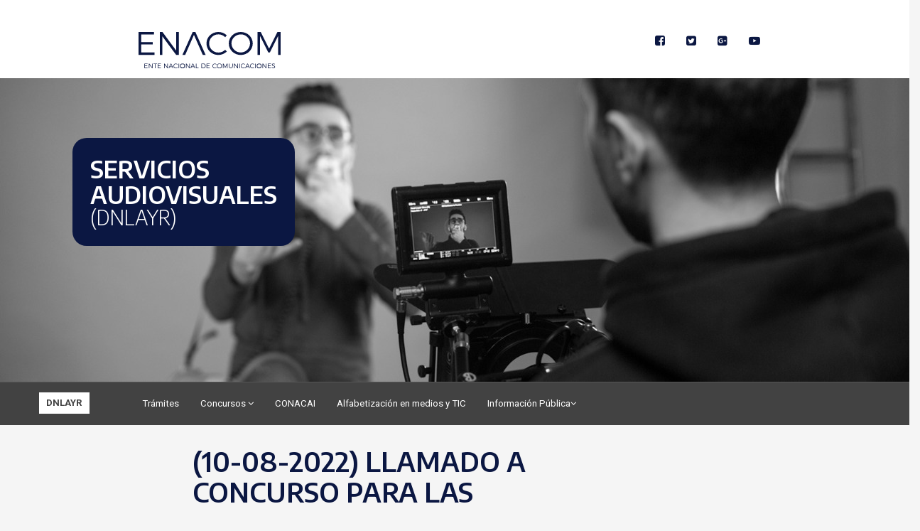

--- FILE ---
content_type: text/html; charset=ISO-8859-1
request_url: https://www.enacom.gob.ar/novedades-dinasa/-10-08-2022--llamado-a-concurso-para-las-provincias-de-catamarca--la-rioja--jujuy--formosa--san-luis-y-tierra-del-fuego--antartida-e-islas-del-a_n3958
body_size: 19737
content:
<!DOCTYPE html>
<html lang="es">

<head>
    <title> (10-08-2022) LLAMADO A CONCURSO PARA LAS PROVINCIAS DE CATAMARCA, LA RIOJA, JUJUY, FORMOSA, SAN LUIS Y TIERRA DEL FUEGO, ANTÁRTIDA E ISLAS DEL A</title>
    <meta charset="utf-8" />
    <meta name="viewport" content="width=device-width, initial-scale=1.0">
    <meta name="Keywords" content="" />
    <meta name="Description" content="" />
    <meta property="og:type" content="website" />
    <meta property="og:title" content=" (10-08-2022) LLAMADO A CONCURSO PARA LAS PROVINCIAS DE CATAMARCA, LA RIOJA, JUJUY, FORMOSA, SAN LUIS Y TIERRA DEL FUEGO, ANTÁRTIDA E ISLAS DEL A" />
    <meta property="og:url" content="https://enacom.gob.ar/novedades-dinasa/-10-08-2022--llamado-a-concurso-para-las-provincias-de-catamarca--la-rioja--jujuy--formosa--san-luis-y-tierra-del-fuego--antartida-e-islas-del-a_n3958" />
    <meta property="og:image" content="https://enacom.gob.ar//multimedia/noticias/N/202208/archivo_20220822122716_3595_400x266.jpg" />
    <meta property="og:description" content="" />
    <script type="text/javascript" src="/public/enacom/js/jquery.js">
    </script>
    <script type="text/javascript" src="/js/jquery-ui.js"></script>
    <script type="text/javascript" src="/js/jwplayer.js"></script>

    <script type="text/javascript" src="/public/enacom/js/menutop.js">
    </script>
    <script src="/public/enacom/js/chosen.jquery.min.js"
        type="text/javascript"></script>
    <link href="/public/enacom/css/bootstrap.min.css" rel="stylesheet">
    <link href="https://fonts.googleapis.com/css?family=Montserrat" rel="stylesheet">
    <link href="/public/enacom/css/droid-serif.css" rel="stylesheet">
    <link rel="stylesheet" href="https://maxcdn.bootstrapcdn.com/font-awesome/4.7.0/css/font-awesome.min.css">
    <link href="/public/enacom/css/main.css?v=1.2" rel="stylesheet">
    <link href="/public/enacom/rni/css/main_rni.css?v=2" rel="stylesheet"
        type="text/css" />
    <link href="/public/enacom/rni/css/jquery.bxslider.css?v=2"
        rel="stylesheet" type="text/css" />
    <script type="text/javascript" src="/js/funcionesjs.js"></script>


    <link href="/public/enacom/dinasa/css/dinasa.css?v=1.5"
        rel="stylesheet">

<script type="text/javascript" src="/public/enacom/dinasa/js/filtro.js"></script>

</head>

<body id="Serverio-Universal-site">
    <h1 class="sr-only">ENACOM - Ente Nacional de Comunicaciones</h1>
    <div class="txtoculto">
        <ul>
            <li><a href="#contenedorSite" title="Ir al contenido">Contenido</a></li>
            <li><a href="#footer" title="Ir al pie"> Footer</a></li>
        </ul>
    </div>
    <header>
        <div class="row hidden-print">
            <nav class="navbar navbar-top navbar-default">
                <div class="container">
                    <div>
                        <div class="navtopright">
                            <div class="buscador">
                                &nbsp;
                            </div>
                            <div class="redeshome">
                                <ul>
                                    <li><a target="_blank" href="https://www.facebook.com/ENACOMArgentina"
                                            title="Ir a Facebook de ENACOM"><span class="txtoculto">Facebook</span><span
                                                class="fa fa-facebook-square"></span></a></li>
                                    <li><a target="_blank" href="https://twitter.com/ENACOMArgentina"
                                            title="Ir a Twitter de ENACOM"><span class="txtoculto">Twitter</span><span
                                                class="fa fa-twitter-square"></span></a></li>
                                    <li><a target="_blank"
                                            href="https://plus.google.com/u/0/b/114932395506567610679/+CncComisi%C3%B3nNacionaldeComunicacionesBuenosAires/posts"
                                            title="Ir a G+ de de ENACOM"><span class="txtoculto">G+</span><span
                                                class="fa fa-google-plus-square"></span></a></li>
                                    <li><a target="_blank"
                                            href="https://www.youtube.com//channel/UCa7rAwGCM0Ore03MAhOEvlQ"
                                            title="Ir a Youtube de ENACOM"><span class="txtoculto">Youtube</span><span
                                                class="fa fa-youtube-play"></span></a></li>
                                </ul>
                            </div>
                        </div>
                        <div class="navbar-header">
                            <button type="button" class="navbar-toggle" data-toggle="collapse"
                                data-target="#bs-example-navbar-collapse-2">
                                <span class="sr-only">Men&uacute; de navegaci&oacute;n</span>
                                <span class="icon-bar"></span>
                                <span class="icon-bar"></span>
                                <span class="icon-bar"></span>
                            </button>
                            <a class="navbar-brand" href="/">
                                <img alt="Logo ENACOM - Ente Nacional de Comunicaciones"
                                    src="/public/enacom/imagenes/header/logo-enacom-header.svg" width="200">
                            </a>
                        </div>
                    </div>
                </div>
            </nav>
        </div>

    </header>

    <div id="header-fondo-servicio-universal">
        <img src="/public/enacom/dinasa/imagenes/portadadinasa.jpeg">
        <h1><strong>SERVICIOS</strong></br> <strong>AUDIOVISUALES</strong></br> (DNLAYR)
        </h1>
    </div>
    <div class="navbar-right">
        <div>
            <div class="collapse navbar-collapse dropdown" id="bs-example-navbar-collapse-2">
                <ul class="nav navbar-nav">
                    <li class="margen-universal">
                        <a href="/dinasa" class="oneline servicio"
                            title="Ir a Direccion Nacional de Servicios Universales">DNLAYR</a>
                    </li>

                    <li>
                        <a href="/dinasa-tramites" class="oneline" title="Ir a Tramites">Trámites</span></a>
                    </li>

                 <li class="dropdown">
                            <a href="#" class="dropdown-toggle oneline iconsubmenu" data-toggle="dropdown">Concursos <i class="fa fa-angle-down" aria-hidden="true"></i></a>
                            <div class="dropdown-menu submenu">
                                <ul>                                    
                                    <li>
                                        <a href="/concursos-publicos-fm_p5401#contenedorSite" class="oneline" title="Ir a concursos publicos simplificados">Concursos Públicos Simplificados FM</a>
                                    </li>
                                    <li>
                                        <a href="/concursos-publicos-fm-mar-del-plata_p5828#contenedorSite" class="oneline" title="Ir a Concursos Públicos FM Mar del Plata">Concursos Públicos FM Mar del Plata</a>
                                    </li>
                                    <li>
                                        <a href="/concursos-publicos-fm-gran-san-juan_p5404#contenedorSite" class="oneline" title="Ir a Concursos Públicos FM Gran San Juan ">Concursos Públicos FM Gran San Juan</a>
                                    </li>
                                     <li>
                                        <a href="/concursos-publicos_p5325#contenedorSite" class="oneline" title="Ir a concursos publicos AM">Concursos Públicos AM</a>
                                    </li>
                                     <li>
                                        <a href="/concursos-publicos-para-television-abierta-digital-en-la-norma-isdb-t_p5752#contenedorSite" class="oneline" title="CONCURSOS PÚBLICOS PARA TELEVISIÓN ABIERTA DIGITAL de BAJA POTENCIA en la norma ISDB-T ">Concursos Públicos para Televisión Abierta Digital de Baja Potencia en la norma ISDB-T</a>
                                    </li>
     <li>
                                        <a href="/concursos-publicos-para-television-abierta-digital-en-la-norma-isdb-t-modalidad-licenciatario-operador_p5821#contenedorSite" class="oneline" title="CONCURSOS PÚBLICOS PARA TELEVISIÓN ABIERTA DIGITAL en la norma ISDB-T ">Concursos Públicos para Televisión Abierta Digital en la norma ISDB-T</a>
                                    </li>
                                </ul>
                            </div>
                          </li>

                     <li>
                        <a href="http://www.consejoinfancia.gob.ar/" class="oneline" title="Ir a CONACAI" target="_blank">CONACAI</span></a>
                    </li>
                     <li>
                        <a href="https://www.enacom.gob.ar/programa-de-alfabetizacion" class="oneline" title="Ir a Alfabetización en medios y TIC" target="_blank">Alfabetización en medios y TIC</span></a>
                    </li>
                 

                    <li class="dropdown">
                        <a href="#" class="dropdown-toggle oneline iconsubmenu" data-toggle="dropdown">Información Pública<i class="fa fa-angle-down" aria-hidden="true"></i></a>
                        <div class="dropdown-menu submenu">
                            <ul>
                                <li>
                                    <a href="https://datosabiertos.enacom.gob.ar/dataviews/260294/listado-licencias-y-autorizaciones-audiovisuales/" class="oneline" title="Ir a Datos Abiertos - Licencias y Autorizaciones Audiovisuales">Datos Abiertos - Licencias y Autorizaciones Audiovisuales</a>
                                </li>
                                <li>
                                    <a href="https://registros-sca.enacom.gob.ar/productoras/" class="oneline" title="Ir a registros">Registros</a>
                                </li>
                                <li>
                                    <a href="/informe-agenda-de-noticias-de-television-abierta_p5694" class="oneline" title="Ir a Informe agenda de noticias TV abierta">Informe agenda de noticias TV abierta</a>
                                </li>
                           <li>
                                    <a href="/material-de-consulta-fm-am_p5843" class="oneline" title="ir a Material de consulta FM/AM">Material de consulta FM/AM</a>
                                </li>
                            </ul>
                        </div>
                      </li>
                </ul>
            </div>
        </div>
    </div>


    <main id="contenedorSite"><meta property="fb:app_id" content="1646812978945127" />
<script type="text/javascript" src="https://maps.google.com/maps/api/js?sensor=true"></script>
<script type="text/javascript" src="/js/maps/googlemaps.js"></script>
<script type="text/javascript" src="/js/noticia.js"></script>
<script type="text/javascript" src="/js/noticia_ext.js"></script>

    <div id="DetalleNoticia">


    <div class="col-md-8">
        <div class="fechacategoria">
            <span class="fechanota">22/08/2022</span>
            <span class="categorianota">dinasa-novedades</span>
        </div>
                <div class="clearboth"></div>
        <div class="compartirDerecha">
            <ul>
                <li class="facebook">
                    <a href="javascript:void(0)" onclick="facebookDialog( ' (10-08-2022) LLAMADO A CONCURSO PARA LAS PROVINCIAS DE CATAMARCA, LA RIOJA, JUJUY, FORMOSA, SAN LUIS Y TIERRA DEL FUEGO, ANTÁRTIDA E ISLAS DEL A', 'https://enacom.gob.ar/cn3958')" title="Compartir en facebook"><i class="fa fa-facebook"></i></a>
                </li>
                <li class="twitter">
                    <a href="javascript:void(0)" onclick="twitterDialog( ' (10-08-2022) LLAMADO A CONCURSO PARA LAS PROVINCIAS DE CATAMARCA, LA RIOJA, JUJUY, FORMOSA, SAN LUIS Y TIERRA DEL FUEGO, ANTÁRTIDA E ISLAS DEL A', 'https://enacom.gob.ar/cn3958' )" title="Compartir en twitter"><i class="fa fa-twitter"></i></a>
                </li>
            </ul>
        </div>
        <div class="clearboth">&nbsp;</div>
        <h1>
            <a href="-10-08-2022--llamado-a-concurso-para-las-provincias-de-catamarca--la-rioja--jujuy--formosa--san-luis-y-tierra-del-fuego--antartida-e-islas-del-a_n3958" title=" (10-08-2022) LLAMADO A CONCURSO PARA LAS PROVINCIAS DE CATAMARCA, LA RIOJA, JUJUY, FORMOSA, SAN LUIS Y TIERRA DEL FUEGO, ANTÁRTIDA E ISLAS DEL A">
                 (10-08-2022) LLAMADO A CONCURSO PARA LAS PROVINCIAS DE CATAMARCA, LA RIOJA, JUJUY, FORMOSA, SAN LUIS Y TIERRA DEL FUEGO, ANTÁRTIDA E ISLAS DEL A            </a>
        </h1>
        <div class="copete">
                    </div>


        <div class="DetalleProyecto clearfix">
            <div class="cuerpo">
                <p style="text-align: justify;"><div class="imagefull"><img src="/multimedia/noticias/N/202208/archivo_20220822122716_3595_730x486.jpg" class="imagenota" alt="" title="" /></div></p>
<div class="space">&nbsp;</div>
<p style="text-align: justify;">A trav&eacute;s del dictado de la&nbsp;RESOL-2021-102-APN-ENACOM#JGM, se aprob&oacute;&nbsp;el reglamento para la adjudicacion de licencias para la instalaci&oacute;n, funcionamiento y explotaci&oacute;n de servicios de comunicaci&oacute;n audiovisual de radiodifusi&oacute;n sonora por modulaci&oacute;n de frecuencia, con categor&iacute;as E y F, destinado a personas humanas, personas jur&iacute;dicas con fines de lucro, regularmente constituidas o en formaci&oacute;n y personas jur&iacute;dicas sin fines de lucro regularmente constituidas.</p>
<p style="text-align: justify;">&nbsp;</p>
<p style="text-align: justify;">Por medio de la Resoluci&oacute;n 1541/2022 se llam&oacute; a Concurso P&uacute;blico para la adjudicaci&oacute;n de licencias a personas humanas, personas jur&iacute;dicas con fines de lucro constituidas o en formaci&oacute;n y personas jur&iacute;dicas sin fines de lucro regularmente constituidas, para la instalaci&oacute;n, funcionamiento y explotaci&oacute;n de servicios de comunicaci&oacute;n audiovisual por modulaci&oacute;n de frecuencia, categor&iacute;as E y F para las provincias CATAMARCA, LA RIOJA, JUJUY, FORMOSA, SAN LUIS Y TIERRA DEL FUEGO, ANT&Aacute;RTIDA E ISLAS DEL ATL&Aacute;NTICO SUR.</p>
<p style="text-align: justify;">&nbsp;</p>
<p style="text-align: justify;"><a href="https://www.enacom.gob.ar/concursos-publicos-fm_p5401">VER M&Aacute;S INFORMACI&Oacute;N SELECCIONANDO AQU&Iacute;</a></p>
<p>&nbsp;</p>
<p>&nbsp;</p>
<div class="space">&nbsp;</div>
<h5><span style="text-decoration: underline;"></span></h5>            </div>
            <div class="TagsProyecto">
                            </div><!--Cierre div -->
            <div class="clearboth">&nbsp;</div>
        </div><!--Cierre DesarrolloNoticia-->


     </div>	<!--Cierre leftcolumn -->

     <div class="col-md-4 segundacolnota">
				<div class="ultimasnoticias clearfix">
	<div class="titulo">&Uacute;ltimas Noticias</div>
	<ul><li><a href="/institucional/reuniones-de-trabajo-con-cooperativistas--academicos-y-periodistas-especializados_n2148" title="Reuniones de trabajo con cooperativistas, académicos y periodistas especializados">Reuniones de trabajo con cooperativistas, académicos y periodistas especializados</a></li><li><a href="/institucional/enacom-presento-los-principales-lineamientos-de-gestion_n2145" title="Enacom presentó los principales lineamientos de gestión">Enacom presentó los principales lineamientos de gestión</a></li><li><a href="/institucional/se-llevo-a-cabo-la-primera-reunion-del-nuevo-directorio-de-enacom_n2142" title="Se llevó a cabo la primera reunión del nuevo directorio de Enacom">Se llevó a cabo la primera reunión del nuevo directorio de Enacom</a></li><li><a href="/institucional/reunion-del-gobernador-pampeano-y-el-titular-del-enacom_n2141" title="Reunión del gobernador pampeano y el titular del Enacom">Reunión del gobernador pampeano y el titular del Enacom</a></li><li><a href="/institucional/-conectar-a-los-no-conectados-fue-la-premisa-de-nuestro-trabajo-_n2140" title="&quot;Conectar a los no conectados fue la premisa de nuestro trabajo&quot;">&quot;Conectar a los no conectados fue la premisa de nuestro trabajo&quot;</a></li></ul></div>								</div>
        <div class="clearboth">&nbsp;</div>
    </div>

</main>


<footer class="main-footer" id="footer">
    <div class="container hidden-print">
        <div class="row row-extra">
           

            <div class="col-md-3 col-sm-6 bordesepearador"><div class="footerinterno">
                <h2 class="h3 section-title">Contacto</h2>
                
                <div class="infoDireccion">
                    <div>
                    	<i class="fa fa-map-marker"></i>
                        <span>Lima 1007</span>
                        <span>| C1073AAU</span>
                        <div>Buenos Aires, Argentina</div>
                    </div>
                </div>
                      
                <div class="infoTelefono">
                	<address><i class="fa fa-envelope"></i><a href="mailto:dnsa@enacom.gob.ar" title="Enviar correo electr&oacute;nico a dnsa@enacom.gob.ar">dnsa@enacom.gob.ar</a></address>  
                </div>                
               <!-- <div class="infoTelefono">
                	<span><i class="fa fa-phone"></i>4348-8711</span>  
                </div>                -->
                <div class="clearboth"></div>
            </div> </div>
            <div class="col-md-3 col-sm-6"><div class="footerinterno">
                <h2 class="h3 section-title">Redes sociales</h2>
                <div class="redeshome">
                    <ul>
                        <li><a target="_blank" href="https://www.facebook.com/ENACOMArgentina" title="Ir a Facebook de ENACOM"><span class="txtoculto">Facebook</span><span class="fa fa-facebook-square"></span></a></li>
                        <li><a target="_blank" href="https://twitter.com/ENACOMArgentina" title="Ir a Twitter de ENACOM"><span class="txtoculto">Twitter</span><span class="fa fa-twitter-square"></span></a></li>
                        <li><a target="_blank" href="https://plus.google.com/u/0/b/114932395506567610679/+CncComisi%C3%B3nNacionaldeComunicacionesBuenosAires/posts" title="Ir a G+ de de ENACOM"><span class="txtoculto">G+</span><span class="fa fa-google-plus-square"></span></a></li>
                        <li><a target="_blank" href="https://www.youtube.com//channel/UCa7rAwGCM0Ore03MAhOEvlQ" title="Ir a Youtube de ENACOM"><span class="txtoculto">Youtube</span><span class="fa fa-youtube-play"></span></a></li>
                    </ul>
                    <div class="clearboth"></div>
                </div>            
            </div></div>
        </div>
    </div>
</footer>


<!-- Google tag (gtag.js) -->
<script async src="https://www.googletagmanager.com/gtag/js?id=G-5HJXZ33Y39"></script>
<script>
  window.dataLayer = window.dataLayer || [];
  function gtag(){dataLayer.push(arguments);}
  gtag('js', new Date());

  gtag('config', 'G-5HJXZ33Y39');
</script>


</body>
</html>

--- FILE ---
content_type: text/css
request_url: https://www.enacom.gob.ar/public/enacom/css/main.css?v=1.2
body_size: 65318
content:
@font-face {
    font-family: 'Calibri';
    src: url('/fonts/calibri.eot'); /* IE9 Compat Modes */
    src: url('/fonts/calibri.eot?#iefix') format('embedded-opentype'), /* IE6-IE8 */
         url('/fonts/calibri.woff2') format('woff2'), /* Modern Browsers */
         url('/fonts/calibri.woff') format('woff'), /* Modern Browsers */
         url('/fonts/calibri.ttf') format('truetype'); /* Safari, Android, iOS */
    font-weight: normal;
    font-style: normal;
}


html, body { max-width: 100%; overflow-x: hidden;}

body {color:#231F20;background:#f5f5f5;font-size:62.5%; font-family: 'Calibri', sans-serif;}
html{font-size:inherit}
a {	color: #0B1742;}
hr {border-top: 1px solid #ccc;margin-top:96px;}
h1 small, h2 small, h3 small, h4 small, h5 small, h6 small,
.h1 small, .h2 small, .h3 small, .h4 small, .h5 small, .h6 small,
h1 .small, h2 .small, h3 .small, h4 .small, h5 .small, h6 .small,
.h1 .small, .h2 .small, .h3 .small, .h4 .small, .h5 .small, .h6 .small {color:#888;}
a:hover,
a:focus {color: #0087E0;text-decoration:none;}
p {font-size:1.6em;}
.lead,.jumbotron p {font-weight:400;}
.panel {margin-bottom: 20px;}
.link-no a {text-decoration:none;margin-right:10px;	margin-bottom:10px;}
b, strong{font-weight:600;}
.top5 { margin-top:5px; }
.top7 { margin-top:7px; }
.top10 { margin-top:10px; }
.top15 { margin-top:15px; }
.top20 { margin-top:20px; }
.top30 { margin-top:30px; }

.botonvermasnotas.top20 {
	margin-top: 0px !important;
	margin-bottom: 20px;
}

.btn {font-size: 1.6em;text-shadow: none;margin-top:6px;white-space: normal;}
#DetallePagina .cuerpo .btn{font-size:1.20em;}
.btn-xl {font-size: 2.4em;line-height: 32px;padding: 24px 96px;margin-top:32px;}
.btn-default {background-color:#888;}
.btn-primary {background-color:#00B9F1; color:#231F20}
.btn-success {background-color:#7FB800;}
.btn-info {background-color:#0B1742;}
.btn-info:hover, .btn-info:focus {background-color:#005297}
.btn-warning {background-color:#FFB400;}
.btn-danger{background-color:#d9534f;}
.btn-danger:hover{background-color:#238CB7;}

.btn-link {color:#0B1742;text-decoration: underline !important;}
.bg-primary {background-color:#00B9F1 !important;}
.bg-success {background-color:#7FB800 !important;}
.bg-info {background-color:#0D2C54 !important;}
.bg-warning {background-color:#FFB400 !important;}
.bg-danger {background-color:#238CB7 !important;}
.text-primary {color: #231F20;}
.text-success {color: #7FB800;}
.text-info {color: #FFFFFF;}
.text-warning {color: #FFB400;}
.text-danger {color: #F6511D;}
.btn-default:hover,.btn-default:focus {background-color:#666;}
.btn-primary:hover,.btn-primary:focus {background-color:#0087E0;}
.btn-success:hover,.btn-success:focus {background-color:#669300;}
.btn-warning:hover,.btn-warning:focus {background-color:#cc9000;}

#ScotLst img {max-width: 100px;}

.btn-link:hover,.btn-link:focus {background-color:#0087E0 !important;color:#fff;text-decoration:none !important;}
.btn-primary:hover,.CajaMultimedia-primary:focus,.btn-primary.focus,.btn-primary:active,.btn-primary.active,.open>.dropdown-toggle.btn-primary {background-color: #0087E0;}
.btn-inverse {background-color: transparent;color: #fff;border:solid 2px #fff;}
.btn-inverse:hover,.btn-inverse:focus,.btn-inverse.focus,.btn-inverse:active,.btn-inverse.active,.open>.dropdown-toggle.btn-inverse {color: #0B1742;	background-color: #fff;}
.row-color h3 {color:#fff;margin-top:10px;font-size:3.2em;}
.btn-default.disabled,.btn-default[disabled],fieldset[disabled]
.btn-default,.btn-default.disabled:hover,.btn-default[disabled]:hover,fieldset[disabled] .btn-default:hover,
.btn-default.disabled:focus,.btn-default[disabled]:focus,fieldset[disabled] .btn-default:focus,
.btn-default.disabled.focus,.btn-default[disabled].focus,fieldset[disabled] .btn-default.focus,
.btn-default.disabled:active,.btn-default[disabled]:active,fieldset[disabled] .btn-default:active,.btn-default.disabled.active,.btn-default[disabled].active,fieldset[disabled] .btn-default.active {background-color: #ccc;}
.row-img-doc figure,.row-img-doc img {margin-bottom:4px;}
.nopadding {padding: 0 !important; margin: 0 !important;}
abbr[title], abbr[data-original-title]{border-bottom:none;}
.interna{margin-top:30px; }
.container{padding-bottom:20px; text-align:left;}
.navtopright{ float:right; margin-right:20px; margin-top:15px;}
.navtopright .buscador{ float:left; width:250px;}
.navtopright .buscador .txtbtbuscar{display:none;}
.navtopright .buscador label{ display:none;}
.navtopright .redeshome{ float:left; margin-top:7px;}
.redeshome ul{  margin-top:5px;}
.redeshome ul li{list-style-type:none; float:left; font-size:1.6em; margin-left:10px;}
.redeshome ul li a{ color:#0B1742}
.redeshome ul li a span{}
.navbar-header{ float:left; margin:5px 0;}
.navbar-right{ clear:both; float:none; width:100%; margin-top:10px}
.navbar-home{position:absolute; bottom:0; width:100%; padding:5px 0;}
.navbar-home ul {position:relative; z-index:1; margin:0}
.navbar-home ul li{ list-style:none; float:left; width:25%; text-align:center}
.navbar-home ul li a{ display:block; font-size:2.2em; color:#FFF; }
.navtopright .form-control{  padding: 5px 15px 5px 15px; height:auto;}
.navtopright .form-control.input-lg{ -webkit-border-radius: 6px;-moz-border-radius: 6px;border-radius: 6px;}
.navtopright .form {position:relative; padding-top:5px;}
.navtopright .form .btn{  border: 0; background: transparent !important;position: absolute; top: 0px; right: 0;z-index: 9; padding: 7px 15px 3px 15px;font-size: 1.6em;  color: #aaa; box-shadow: none !important;}
.navbar-brand {padding: 0 0 0 15px;}
.navbar-brand img {float:left;padding-top:10px}
.navbar-brand h1 {font-size: 2.0em; color: #0B1742;float: left;margin: 4px 0 4px 12px;}
.navbar-brand h1 strong {color:#666;}
.navbar-brand.solo h1 {margin-top: 0.7em;}
.navbar-header .duelo {margin: 14px 0 0px 17px;}
.navbar-brand-2 h1 { color: #666;}
.navbar-brand-2 h1 strong {color:#0B1742;}
.navbar-toggle { margin:15px 0 0 5px;float:left;}
.navbar-default { margin:0;}
.navbar-default { background-color: #fff;  border:0; border-top-left-radius: 0; border-top-right-radius: 0; box-shadow: 0 2px 2px rgba(0,0,0,.2); position:relative; z-index:9;}
.navbar-default .navbar-nav>li>a:hover,
.navbar-default .navbar-nav>li>a:focus,
.navbar-default .navbar-nav>.active>a,
.navbar-default .navbar-nav>.active>a:hover,
.navbar-default .navbar-nav>.active>a:focus,
.navbar-default .navbar-nav>.open>a,
.navbar-default .navbar-nav>.open>a:hover,
.navbar-default .navbar-nav>.open>a:focus {color:#fff;background:#0B1742;}
.navbar-default .glyphicon-search {font-size: 20px;top: 4px;}
.navbar-default .navbar-collapse,
.navbar-default .navbar-form {border:0;}
.navbar-collapse{width:100%}
.navbar-default .navbar-toggle:hover,
.navbar-default .navbar-toggle:focus {  background-color: #0B1742;}
.navbar-default .navbar-toggle:hover .icon-bar,
.navbar-default .navbar-toggle:focus .icon-bar { background-color: #fff;}
.navbar-top {border-radius:0;}
.fa-md {font-size: 1.5em; vertical-align: -6px;}
.dropdown a span{display:block;}
.navbar-default .nav>li>a {padding:15px 40px 15px 40px; text-transform:none; line-height: 16px;font-size: 1.3em; color: #3c3c3c; text-align:center}
.navbar-default .nav>li>a.iconsubmenu{ padding:15px 50px 15px 40px} 
.navbar-default .nav>li>a.oneline{ padding:23px 40px 23px 40px} 
.navbar-default .nav>li>a.oneline.iconsubmenu{ padding:23px 50px 23px 40px} 
.navbar-default .nav>li>a.iconsubmenu:after { font-family: 'FontAwesome';content: '\f0d7'; font-size: 1.2em; position: absolute; right: 15px; bottom:20px;color: #3c3c3c;}
.navbar-default .nav>li>a.iconsubmenu.oneline:after{ bottom:22px;}

.navbar-default .navbar-nav>li>a:hover:after,
.navbar-default .navbar-nav>.open>a:after,
.navbar-default .navbar-nav>.open>a:hover:after,
.navbar-default .navbar-nav>.open>a:focus:after{ color:#FFF}
.navbar-right .dropdown-menu{left:0; right:auto;}
.navbar-right .dropdown-menu.rigthposition{left:auto; right:0;}
.navbar .container{padding-bottom:0;}
.dropdown-menu ul{ margin:0; display:table-cell; padding:0;} 
.dropdown-menu ul li{ list-style-type:none;} 
.navbar-nav>li>.dropdown-menu{min-width:260px;}
.dropdown-menu {background: #0B1742 !important;border:0;padding-top:8px;padding-bottom:8px;}
.dropdown-menu li a { line-height: 22px; font-weight: 500; text-transform: uppercase;}
.dropdown-menu li a { display: block;  padding: 3px 20px; clear: both;  font-weight: normal; line-height: 1.42857143;  color: #98978b; white-space: nowrap;}
.dropdown-menu>li>a,.dropdown-menu li a {font-size: 1.0em;padding:8px 15px !important;color:#fff !important;}
.dropdown-menu>li>a:hover,
.dropdown-menu li a:hover,
.dropdown-menu>li>a:focus,
.dropdown-menu li a:focus {background:#005297 !important;color: #fff;}
.navbar-inverse .dropdown-menu>li>a,
.navbar-inverse .dropdown-menu li a {font-size: 1.2em; font-weight:500;padding: 8px 15px !important;}
.submenu .dropdown-header {color: #fff;padding: 0 15px !important;  margin: 8px 0;opacity: .7; font-weight: 700; font-size: 1.4em;}
.main-footer {padding-top:48px;padding-bottom:32px;background: #fff;font-size:0.8em!important;}
.main-footer img {
    width: 170px;
}
.main-footer .row-extra > div:first-of-type {padding-right: 30px;}
.main-footer ul {padding:0;margin-bottom:10px;}
.main-footer li {list-style: none;}
.main-footer li a {	font-size:1em;display:block;padding:6px 0;text-decoration: none;}
.main-footer li a:hover,.main-footer li a:focus {text-decoration: underline;}
.main-footer h4 {color: #666;}
.main-footer img.image-responsive {max-width: 300px;margin-bottom: 30px;}
.main-footer .infoDireccion strong, .main-footer .infoTelefono strong, .main-footer .infoHorario strong{font-weight:700;}
.main-footer h3{font-weight:700; color:#0B1742; font-size:1.4em; text-transform:uppercase;}
.infoDireccion, .infoTelefono, .infoHorario{color:#0B1742; font-size:1.4em; margin-bottom:5px;}
.main-footer ul li{list-style-type: none;font-size: 1.6em;}
.section-title { clear:both; text-transform: uppercase;font-weight: 700;color:#666;margin-bottom:24px;    font-size: 18px;}

.table-responsive{overflow:inherit}

.menuNavInner{ display:none;}

.overlay {width: 100%;height: 100%;background:rgba(0,0,0,.5);position: absolute;top:0;}

.jumbotron-main { background-size:cover; background-position:center center; padding:96px 0 48px 0; color:#fff; text-shadow: 0 2px 2px rgba(0,0,0,.4);margin-bottom:32px;}
.jumbotron-hero { background:rgba(0,0,0,.6);  -webkit-border-radius: 4px;-moz-border-radius: 4px;border-radius: 4px; padding-bottom: 8px;}
.jumbotron-big {min-height:600px;}
.fondohome{background-image:url(../imagenes/fondo_enacom.jpg);}

.fondoopinion{background-image:url(../imagenes/fondo_opinion.jpg);}

.fondoportabilidad{background-image:url(../imagenes/fondo_portailidad.jpg);height: 573px;}
.breadcrumb {font-weight: 500; margin:10px 0; border:none; font-size:1.2em; padding:0; background:none;}
.breadcrumb ul{margin:0; padding:0; }
.breadcrumb li { display:inline-block; list-style-type:none; color: #231F20; }
.breadcrumb li:after{display: inline-block;padding-right:5px;padding-left:5px; font: normal normal normal 14px/1 FontAwesome; font-size: inherit; text-rendering: auto; -webkit-font-smoothing: antialiased; content: "\f101"; }
.breadcrumb li:last-child:after{font:inherit; font-size: inherit;content: ""; }

.breadcrumb a {	color: #169ECE;text-decoration:underline;}
.breadcrumb a:hover {color: #111;}
.breadcrumb>li+li:before,.breadcrumb>.active { color: #888;}
article > div > header {border-bottom:solid 1px #ccc;padding-bottom:12px; margin-bottom: 48px;}
article a {text-decoration:underline;}
article a:hover,article a:focus {text-decoration:underline;}
article a.btn {text-decoration:none;}
article h1 {font-weight:700;margin-top:8px;font-size:40px;}
article h2 {margin-top:48px;margin-bottom:24px;font-weight: 700;}
article p {line-height:1.6;margin:1em;}
article ul {margin-bottom:24px;}
article li {font-size:16px;line-height:24px;}
article ul.ul-lg li {font-size: 1.6em;line-height: 1.6;}
article footer {margin-top:24px;margin-bottom:32px;padding-top:16px;border-top:solid 1px #ccc;}
figure {margin:24px 0 32px 0;}
figure img {border-radius:4px;box-shadow: 0 2px 2px rgba(0,0,0,.2);margin-bottom:16px;}
figure figcaption {font-size:16px;font-style: italic;color:#888;margin-bottom:24px;text-align: center;}
blockquote {border: 0;padding:0;margin: 32px;}
blockquote p {font-size: 22px !important;margin-top: 8px;margin-bottom: 8px;}
blockquote small {margin-top: 10px;color:#888;font-size:16px;font-style: italic;}
blockquote.highlighted {position: relative;}
blockquote.highlighted p {font-size: 1.5em !important;}
blockquote.highlighted p{text-align: center;}
blockquote.highlighted p span.quotemark-open {position: absolute;margin-top: -30px;left: -50px; color: #888;font-size: 4em;font-style: normal;}
blockquote.highlighted p span.quotemark-close {position: absolute;margin-top: -50px;right: -40px;color: #888;font-size: 4em;font-style: normal;}
.img-full {width:100%;}
.maps iframe{ pointer-events: none;}
.article-news p {font-size: 1.4em;}
article h1,article h2,article h3,article h4,article h5,article h6 { margin: 2em 0 1em;font-weight:700;}
.article-news{margin-bottom:20px; ;}
.article-news h2{ font-weight:700; font-size:2.20em; margin-bottom:20px; text-align:left; text-transform:uppercase; color:#555}
.article-news div.copete{ font-size:400; padding:10px; font-size:1.2em;}
.article-news figure { margin:0; padding:0; position:relative;}
.article-news .ico-player-home{position:absolute; top:40%; left:40%; font-size:6em;zoom: 1; color:#FFF;filter: alpha(opacity=70);opacity: 0.7;}
.article-news .ico-player-home:hover{color:#CCC;}
.article-news figure img{ margin:0; padding:0}
.article-news article {min-height:380px;background:#FFF; border-radius:4px; padding-bottom:10px; box-shadow: 0 2px 2px rgba(0,0,0,.2);}
.article-news article a{ text-decoration:none; color:#555;}
.article-news article:hover {background:#0B1742;  opacity: .8;}
.article-news article:hover a {color:#FFF;}
.article-news article img{ width:100%;}
.article-news article h3{ font-size:1.8em; margin:1em; font-weight:500; line-height:1.4em;}
.banners-home img{max-width:100%;width:100%}
article footer h3 {font-weight:400;}
.jumbotron-text {padding:24px 0 0 0;}
.jumbotron-text h1 {font-weight: 700;}
.jumbotron-special {background:#e5e5e5;margin-bottom:0;}
.jumbotron-issue {color:#fff;}
.jumbotron-issue h3 {font-style: italic;}
.jumbotron-issue hr {margin-top:20px;}
.no-margin {margin: 0;}
.no-margin-bottom {margin-bottom: 0;}
.jumbotron h1.h1-sm { font-size: 4.4em;}
.jumbotron h1, .jumbotron .h1{text-transform:none;}

#DetalleNoticia{}
#DetalleNoticia .fechacategoria, #DetalleNoticia .volantanota{ font-size:1.4em; text-transform:uppercase; font-weight:500;}
#DetalleNoticia .fechacategoria{ margin-bottom:5px;}
#DetalleNoticia .fechanota{ display:inline-block; float:left;}
#DetalleNoticia .categorianota{ display:inline-block; float:right}
#DetalleNoticia .volantanota{ clear:both; }
#DetalleNoticia h1 { font-size:3.40em; margin: 10px 0;}
#DetalleNoticia h1 a{ color:#231F20; text-decoration:none; font-weight:700;}
#DetalleNoticia .copete{ font-size:1.6em; color:#169ECE; margin:20px 0;}
#DetalleNoticia .cuerpo{ font-size:1.4em;}
#DetalleNoticia .cuerpo p{ font-size:inherit; margin:0}
#DetalleNoticia .cuerpo a{ font-weight:500;}
#DetalleNoticia .cuerpo .space{ height:10px;}
#DetalleNoticia .compartirDerecha{float:right; font-size:1.6em;display:none;}
#DetalleNoticia .compartirDerecha ul li{ float:left; list-style-type:none; margin-left:10px;}
.compartirDerecha ul li a span{display:none;}


#DetalleNoticia .segundacolnota{margin-top:40px;}

.ultimasnoticias, .caja_relacionadas{ margin-bottom:20px; background:#FFF; -webkit-box-shadow: 6px 6px 13px -4px rgba(20,17,20,1);-moz-box-shadow: 6px 6px 13px -4px rgba(20,17,20,1);box-shadow: 6px 6px 13px -4px rgba(20,17,20,1);}
.ultimasnoticias .titulo, .caja_relacionadas .titulo {font-size: 1.8em; margin-left:10px; color:#58595B; margin-top:7px; font-weight:700; text-transform:uppercase}
.caja_relacionadas ul, .ultimasnoticias ul { padding:5px 14px;}
.caja_relacionadas li,.ultimasnoticias li {padding:5px 0; list-style-type:none; line-height:1.600em; font-size:1.4em;}
.caja_relacionadas li.importante a{ font-weight:600;}
.caja_relacionadas li a,.ultimasnoticias li a { color:#4f4f53; text-decoration:none;}
.caja_relacionadas ul li:last-child,.ultimasnoticias li:last-child {border-bottom:none; padding-bottom:0}

/* Estilos multimedia @ paginas y noticias */ 
.imagefull{margin:10px auto; text-align:center}
.imagefull img{ max-width:100%; text-align:center; margin:auto}
.imageizq{margin:0 10px 10px 0; text-align:left;  float:left;}
.imageizq img{ max-width:100%; text-align:left; margin:auto}
.imageder{margin:0 0px 10px 10px; text-align:right; float:right;}
.imageder img{ max-width:100%; text-align:left; margin:auto}
#DetalleNoticia .epigrafe{display:none;}
blockquote,q{quotes:none;}
blockquote{    color: #F8A638;    font-size: 1.5em;    border: none;    margin: 25px;font-family: Georgia, "Times New Roman", Times, serif; width:350px;    line-height: 1.333em;    font-style: italic;    text-transform: none !important;    font-weight: normal;}
blockquote{border-left:3px solid #E76622;padding-left:20px;color:#4e4d56;font-weight:700;font-size:18px;line-height:42px;letter-spacing:.025em;}
blockquote span{display: block;text-align: right; color:#666}
.videofull{margin:10px auto; text-align:center}
.videoizq{margin:10px 10px 10px 0; text-align:left;  float:left;}
.videoder{margin:10px 0px 10px 10px; text-align:right; float:right;}

blockquote {padding: 20px 0; border-bottom: 1px solid #CCC;	margin: 15px 0;	font-family: 'Cambria-Regular';	font-size: 1.833em;	color: #565075;	line-height: 1.1em; position: relative; padding-left:35px;}
blockquote:before {display: block; content: "\201C"; font-size: 4em; position: absolute;left: -5px; top: 8px !important; color: #7a7a7a;}
blockquote cite:before {content: "\2014 \2009";}
blockquote cite{clear:both; font-size: 0.545em;}


.leftcolumn h1 a, .leftcolumn_large h1 a{ text-decoration:none; color:#231F20; font-weight:700; }

.leftcolumn h2, .leftcolumn h3, .leftcolumn h4, .leftcolumn h5, .leftcolumn h6, 
.leftcolumn_large h2, .leftcolumn_large h3, .leftcolumn_large h4, .leftcolumn_large h5, .leftcolumn_large h6{ color:#58595B; font-weight:600; font-family:"Roboto","Helvetica Neue",Helvetica,Arial,sans-serif}
.leftcolumn h1, .leftcolumn_large h1{font-size:3.40em; margin-top:0; margin-bottom:15px;}
.leftcolumn h2, .leftcolumn_large h2{ font-size:1.8em;line-height: 28px;}
.leftcolumn h3, .leftcolumn_large h3{ font-size:2.2em;line-height: 26px;}
.leftcolumn h4, .leftcolumn_large h4{ font-size:2.0em;line-height: 24px;}
.leftcolumn h5, .leftcolumn_large h5{ font-size:1.8em;line-height: 22px;}
.leftcolumn h6, .leftcolumn_large h6{ font-size:1.6em;line-height: 20px;}

#DetallePagina .leftcolumn_large .copete{margin:30px 0;}

#DetallePagina .copete{ font-size:1.6em; color:#169ECE; margin:10px 0; font-family: 'Droid Serif', serif;}
#DetallePagina .cuerpo .space{ height:1.4em; font-size:1.2em;}
#DetallePagina .cuerpo{text-align:justify; color:#231F20; font-size:1.4em; font-family: 'Droid Serif', serif;}
.leftcolumn .cuerpo h2{ font-size:1.8250em;}
.leftcolumn .cuerpo h3{ font-size:1.6250em;}
.leftcolumn .cuerpo h4{ font-size:1.4250em;}
.leftcolumn .cuerpo h5{ font-size:1.2250em;}
.leftcolumn .cuerpo h6{ font-size:1.0250em;}
.txtoculto{display:none !important}
.leftcolumn .cuerpo h2, .leftcolumn .cuerpo h3, .leftcolumn .cuerpo h4, .leftcolumn .cuerpo h5, .leftcolumn .cuerpo h6{font-family:"Roboto","Helvetica Neue",Helvetica,Arial,sans-serif}

#DetallePagina .cuerpo a{ font-weight:600;}
#DetallePagina .cuerpo ul { padding-left:10px;}
#DetallePagina .cuerpo ul li{ list-style-type:disc; margin-left:15px; padding-left:0;text-align:justify;}
#DetallePagina .cuerpo ul ul li{ margin-left:45px; padding-left:0;}
#DetallePagina .cuerpo p, #DetallePagina .copete p{ margin:10px 0; font-size:inherit}
#DetallePagina .compartirDerecha{/*float:right; font-size:1.6em;*/display:none}
#DetallePagina .compartirDerecha ul li{ float:left; list-style-type:none; margin-left:10px;}

.DetalleTramite{margin-bottom:20px; border-bottom: 1px solid #D1D3D4;}
.DetalleTramite .VerTramite{color:#555; text-align:right; display:block; }
.DetalleTramite .VerTramite a{color:#555; font-family:"Roboto","Helvetica Neue",Helvetica,Arial,sans-serif;}
.DetalleTramite .VerTramite:before{display: inline-block;padding-right:5px; font: normal normal normal 14px/1 FontAwesome; font-size: inherit; text-rendering: auto; -webkit-font-smoothing: antialiased; content: "\f0f6"; }
.DetalleTramite h1{ margin-top:5px; font-weight:400;}
.cuerpo .DetalleTramite h2{ font-size:1.2em}
#DetallePagina .cuerpo .DetalleTramite h2 a, #DetallePagina .cuerpo .DetalleTramite a{font-weight:400;font-family:"Roboto","Helvetica Neue",Helvetica,Arial,sans-serif;}
.DetalleTramite hr{ margin:5px 0;} 
#DetallePagina ul{ margin-bottom:0}
.DetalleTramite .titulotramite{ color:#58595B; font-size:1.2em;margin: 5px;line-height: 24px;}
.DetalleTramite .titulotramite a{ display:inline-block; text-align:left}
.DetalleTramite a {color: #0B1742; text-decoration:none;}
.DetalleTramite .desctramite { font-size:1.4em;}
.DetalleTramite .desctramite p{ font-size:inherit;}
.DetalleTramite .desctramite h2{ color:#0B1742}
.DetalleTramite .desctramite a{ color:#0B1742; font-weight:600;}
.DetalleTramite .nrotramite { font-size:1.2em; display:none;}
.DetalleTramite .nrotramite span{font-weight:600;}
.DetalleTramite p{font-family: 'Droid Serif', serif;}


#DetallePagina table{max-width:100% !important; }
#DetallePagina table th, #DetallePagina thead td, #DetallePagina table tbody td,#DetallePagina table tfoot td{border:1px solid #D1D3D4;}
#DetallePagina table th, #DetallePagina thead td{ padding:10px 6px; background-color:#0B1742; font-size:1.2em; font-weight:500; text-align:center;}
#DetallePagina table th p, #DetallePagina thead td p, #DetallePagina table th, #DetallePagina thead td{color:#FFFFFF; font-size:1.2em; font-weight:500;}
#DetallePagina table th p a, #DetallePagina thead td p a, #DetallePagina table th a, #DetallePagina thead td a{color:#FFF !important;}
#DetallePagina table tbody td{ padding:10px 5px; font-size:1em;}
#DetallePagina table tfoot td{ padding:10px 5px; font-size:0.8em; background:#e1e1e1;}
#DetallePagina table th p{ margin:0 !important}
#DetallePagina table td p{ margin:0 !important;  }
#DetallePagina table tr{background:#f7f7f7}

#DetallePagina .menufilter, .formFiltros .menufilter{ padding:15px 5px; }
#DetallePagina .cuerpo h2, #DetallePagina .cuerpo h3, #DetallePagina .cuerpo h4, #DetallePagina .cuerpo h5, #DetallePagina .cuerpo h6{ margin:15px 0 10px 0; text-align:left;}
#DetallePagina .menufilter .titlemenu, .formFiltros .menufilter .titlemenu{ text-transform:uppercase; font-size:1.20em;  margin-bottom:5px; color:#000; font-weight:600}
.separacionIcono{ padding:0; line-height:0.833em; }


#DetallePagina .menufilter{  font-size:1.6em; font-weight:500;}
#DetallePagina .menufilter ul, .formFiltros .menufilter ul { padding-left:2px;}
#DetallePagina .menufilter ul li, .formFiltros .menufilter ul li{ padding:3px 0;  list-style-type:none;}
#DetallePagina .menufilter ul li::before, .formFiltros .menufilter ul li::before { content: "-";}
#DetallePagina .menufilter ul li.seleccionado::before, .formFiltros .menufilter ul li.seleccionado::before { color:#169ECE;}
#DetallePagina .menufilter ul li ul, .formFiltros .menufilter ul li ul{ padding-left:10px;}
#DetallePagina .menufilter ul li a, .formFiltros .menufilter ul li a{ color:#000; text-decoration:none}
#DetallePagina .menufilter ul li.seleccionado a, .formFiltros .menufilter ul li.seleccionado a{  color:#169ECE;}
#DetallePagina .menufilter ul li ul li.seleccionado a, .formFiltros .menufilter ul li ul li.seleccionado a{  color:#169ECE;}
#DetallePagina .menufilter ul li.seleccionado li a{ color:#169ECE; font-weight:400;}
#DetallePagina .menufilter ul li.seleccionado ul li.seleccionado a{ color:#169ECE; font-weight:400;}
#DetallePagina .menufilter ul li.seleccionado ul li.seleccionado ul li a{ font-weight:normal !important;}
#DetallePagina .menufilter ul li.seleccionado ul li.seleccionado ul li.seleccionado a{ color:#169ECE; font-weight:600 !important;}
#DetallePagina .menufilter ul li.seleccionado li:before{ color:#169ECE; font-weight:400;}
#DetallePagina .menufilter ul li.seleccionado ul li.seleccionado ul li.seleccionado li a{ font-weight:400 !important;}
#DetallePagina .menufilter ul li.seleccionado ul li.seleccionado ul li.seleccionado ul li.seleccionado a{ color:#169ECE; font-weight:600 !important;}


#DetallePagina .menufilter ul li.noseleccionado ul{ display:none;}
#DetallePagina .menufilter ul li.seleccionado ul{ display:block !important; }

#DetallePagina .menufilter ul li.seleccionado ul li.seleccionado a{font-weight:600 !important;}
#DetallePagina .menufilter ul li.seleccionado li.seleccionado li.seleccionado a{ font-weight:bold;}
#DetallePagina .menufilter ul li.seleccionado li.seleccionado li.seleccionado li a{ font-weight:normal;}
#DetallePagina .menufilter ul li.seleccionado li.seleccionado li.seleccionado li.seleccionado a{ font-weight:bold;}


.formFiltros .menucolumn, #DetallePagina .menucolumn{ float:left; width:23%;  padding:0 0 0 0; margin-right:0; }
.formFiltros .leftcolumn{ float:left; width:49%; margin:0 2% 0 1%; }
.formFiltros .leftcolumn_large{ float:left; width:73%; padding:0 0; margin-right:2%}
#DetallePagina .leftcolumn{ float:left; width:49%; margin:0 2% 0 1%; }
#DetallePagina .rightcolumn, .formFiltros .rightcolumn{ float:left; width:25%; padding:0; margin-left:0; margin-top:0;}

.formFiltros .menufilter ul li.seleccionado li a, .formFiltros .menufilter ul li.seleccionado a{color:#58595B} 

/*
.formFiltros .rightcolumn .menufilter ul li::before{content:'' !important;}
.formFiltros .rightcolumn .menufilter ul li{ padding: 3px 5px !important; list-style-type: none; border-top: 1px solid #58595B;border-left: 1px solid #58595B;border-right: 1px solid #58595B;}
.formFiltros .rightcolumn .menufilter ul li.seleccionado{ background-color:#0B1742; color:#FFF !important}
.formFiltros .rightcolumn .menufilter ul li.seleccionado a{ color:#FFF !important}
.formFiltros .rightcolumn .menufilter ul li:last-child{border-bottom:1px solid #58595B}
*/
.separacionIcono{display:none}

.lst_preguntas{}
.lst_preguntas .preguntacompleta{background: #ffffff; margin-bottom: 15px;  position: relative; padding-bottom:10px;  box-shadow: 0 1px 2px rgba(0, 0, 0, 0.08); -webkit-transition: box-shadow 0.2s;-moz-transition: box-shadow 0.2s;transition: box-shadow 0.2s;}
.lst_preguntas .pregunta{   }
.lst_preguntas .pregunta a{ font-size: 1.6em; display: block;font-weight: 400; margin: 0;  padding: 12px;color: #0B1742; cursor: pointer;}
.lst_preguntas .pregunta a:after { font-family: 'FontAwesome';content: '\f078'; font-size: 1.2em; position: absolute; right: 10px; bottom: 10px; color: #00B9F1;}
.lst_preguntas .pregunta a.abierto:after {content: '\f077';}
.lst_preguntas .respuesta{ color:#231F20; font-size:1.4em; display:none; padding:0 10px;text-align:justify; }
.lst_preguntas .respuesta p{ margin-bottom:10px; text-align:justify; font-size:inherit;}


.widgetBox.rosa { background: #FFFFFF; -webkit-box-shadow: 6px 6px 13px -4px rgba(20,17,20,1);-moz-box-shadow: 6px 6px 13px -4px rgba(20,17,20,1);box-shadow: 6px 6px 13px -4px rgba(20,17,20,1);}
.widgetBox.celeste { background: #FFFFFF; -webkit-box-shadow: 6px 6px 13px -4px rgba(20,17,20,1);-moz-box-shadow: 6px 6px 13px -4px rgba(20,17,20,1);box-shadow: 6px 6px 13px -4px rgba(20,17,20,1);}
.widgetBox.azul { background: #FFFFFF; -webkit-box-shadow: 6px 6px 13px -4px rgba(20,17,20,1);-moz-box-shadow: 6px 6px 13px -4px rgba(20,17,20,1);box-shadow: 6px 6px 13px -4px rgba(20,17,20,1);}
.widgetBox {padding: 5px 10px 10px 10px;margin-bottom: 20px;}
.widgetBox .internaBox{ background:#FFF; padding:10px; margin-top:5px; font-size:1.4em; color:#666668}
.widgetBox .direccion .direcciontitulo, .widgetBox .telefono .telefonotitulo,  .widgetBox .horario .horariotitulo,.widgetBox .direccionweb .direccionwebtitulo{ border-bottom:1px solid #79b3df; padding-bottom:5px; margin-bottom:5px;  line-height:1.500em;}
.widgetBox .interna{ padding-left:10px;}
.widgetBox .internaBox .direccionweb .direccionwebtitulo a{ color:#666668; font-weight:bold;}
.widgetBox .tituloBox{padding: 10px 0 0 5px; font-size:1.6em; line-height:1.8em; font-weight:600}
.widgetBox .tituloBox, .widgetBox .tituloBox .separacionIcono {color:#231F20; text-transform:uppercase;}
.widgetBox .imagen{ display:none;}

#DetalleNoticia .ultimasnoticias {
display:none;
}

.CajaMultimedia{ margin-bottom:20px; background:#FFF; -webkit-box-shadow: 6px 6px 13px -4px rgba(20,17,20,1);-moz-box-shadow: 6px 6px 13px -4px rgba(20,17,20,1);box-shadow: 6px 6px 13px -4px rgba(20,17,20,1);}
.CajaMultimedia .Titulo {float:left; font-size: 1.6em; margin-left:10px; color:#58595B; margin-top:7px;}

.CajaMultimedia .imagen{color: #555; font-size: 1.6em; display: inline-block; float: left; top: 10px; position: relative; }
.CajaMultimedia .imagen:after{display: inline-block;padding-left:5px; font: normal normal normal 14px/1 FontAwesome; font-size: inherit; text-rendering: auto; -webkit-font-smoothing: antialiased; content: "\f019"; }

#VerMas .vermas{ text-align:center; display:block; text-decoration:none;}
#VerMas .vermas:after{display: inline-block;padding-left:5px; color:#58595B; font: normal normal normal 14px/1 FontAwesome; font-size: inherit; text-rendering: auto; -webkit-font-smoothing: antialiased; content: "\f078"; }



.CajaMultimedia .listado { padding:5px 14px;}
.CajaMultimedia .listado li {border-bottom:1px solid; padding:5px 0; list-style-type:none; line-height:1.600em; font-size:1.4em;}
.CajaMultimedia .listado li a { color:#4f4f53; text-decoration:none;}
.CajaMultimedia .listado li:last-child {border-bottom:none; padding-bottom:0}
.CajaMultimedia .lstarchivosocultos .listado li:first-child{border-top:1px solid;}
.CajaMultimedia .lstarchivosocultos{display:none}
.CajaMultimedia .listado li .extencion{ background-color:#a1cce3; padding:0px 10px; color:#FFF; float:right; min-width:30px; font-weight:bold;}
.CajaMultimedia .listado li .extencion a{ color:#FFFFFF;}

.secciones { margin:2em 0;}
.secciones ul li{ display:inline-block; width:33%; text-align:center; list-style:none}
.secciones ul li a{ font-size:20px; text-transform:uppercase; color:#00B9F1; font-weight:300}
.secciones ul li a:hover{color:#0B1742}

.clearboth{ clear:both; height:0px; font-size:0px;}
.clearboth.aire{ height:5px;}
.clearboth.aire-10{ height:10px;}
.clearboth.aire-20{ height:20px;}

.resultados-lista{margin-top:20px;}
.CentrosAtencion .DatosAtencion .Datos{ font-size:1.4em; padding:5px; margin:0 5px; color:#4f4f53; background-color:#FFF !important; max-width:100%; }
.CentrosAtencion .cajacentro{margin-bottom:20px;}
.CentrosAtencion .BoxBlanco{ font-size:1.2em; padding:5px; margin:5px 5px 0 5px; color:#4f4f53; background-color:#FFF !important; max-width:100%; }
.CentrosAtencion .BoxBlanco h2{ margin-top:5px; margin-bottom:5px;}
.MapaCentro{min-height:265px;}
.MapaCentro .Mapa{display:block;position:relative;width:98% !important; min-height:265px; margin-left:5%; margin:auto;}
.banner{margin-bottom:20px;}
.banner img{-webkit-border-radius: 4px;-moz-border-radius: 4px;-webkit-border-radius: 4px; box-shadow: 0 2px 2px rgba(0,0,0,.2); max-width:100%;}
.modulosinternos .banner img{-webkit-border-radius:0;-moz-border-radius:0;-webkit-border-radius:0; box-shadow:none;}

.normativasPaginas{ font-size:1.4em;background: #FFF;    padding: 10px 10px 30px 10px;    color: #58595B;}
.box_normativa{margin-bottom:40px;}
.normativalistado{ font-size:1.4em; }
.normativalistado a{ margin:10px; display:block;}
.normativalistado .ancho-100{ text-align:justify;}
.normativaDescripcion, .normativaComentario{margin-bottom:5px; font-family: 'Droid Serif', serif;}
.boxDescarga{ border:1px solid #D1D3D4; padding:10px; margin-top:10px;}
.boxDescarga .titulo{ font-size:1.6em; font-weight:600; color:#58595B; margin-bottom:5px;}
.boxDescarga .titulo .fa{ margin-right:5px;}
.boxDescarga .listado {margin:0; padding:0 0 0 3px;}
.boxDescarga .listado li { list-style-type:none; display:block; margin:3px 0;}
.boxDescarga .listado li a:before {display: inline-block; font: normal normal normal 14px/1 FontAwesome;  font-size: inherit; text-rendering: auto; -webkit-font-smoothing: antialiased;-moz-osx-font-smoothing: grayscale; content:"\f054"; color:#58595B; padding-right:5px;}





.videofull iframe{height:300px}
.videofull iframe {
    max-width: 100%!important;
    width: 100%!important;
}


#DetalleContacto .leftcolumn{ float:left; width:70%; padding:20px 0; }
#DetalleContacto .rightcolumn{ float:left; width:28%; padding:20px 0; margin-left:2%;}
#DetalleContacto .leftcolumn p{ float:left; width:27%px; padding:20px 0; }

.txt_intro_contacto{ font-size:1.00em; color:#333; margin:0.8em 0;}

.contactoForm label{  color:#333; margin-bottom:5px; padding:5px 0; }
.contactoForm .captcha label{  width:30%; }
.contactoForm .elemento{ padding:10px 5px; background:#FFF; margin-bottom:5px;}
.contactoForm .select{ width:49%; float:left; margin-right:10px;}
.contactoForm .select select{ border:1px solid #00B9F1; padding:5px 0; width:100%!important}
.contactoForm .select.segundo{margin-right:0px;}
.contactoForm .input_font, .contactoForm .textarea, .captchaelement{ margin-right:5px; }
.contactoForm .input_font input, .contactoForm .textarea textarea{ width:100%; border:1px solid #00B9F1; background:#FFF; padding:5px 0;}
.contactoForm .input_font input:focus, .contactoForm .input_font input:active{ border:none;}
.captchaelement{ width:315px;}
.captchaelement iframe{ border:none; height:500px; width:300px;}

.Btcontacto{text-align:left; margin-top:10px; text-transform:uppercase; }
.Btcontacto input{text-transform:uppercase; }
.contacto_boton{ background:#00B9F1; padding:15px 50px; text-align:center; color:#FFF; border:none;cursor:pointer; text-transform:uppercase;}
.msg_mail{background-color:#FFF; font-size:2.00em;width: 100%; text-align: center;}
.msg_error{font-size:0.917em; color:#F00}
.msg_error.show{display:block !important}
.msg_error.bigfont{font-size:1.500em}

.ico-deja-comentarios{ background:url(../imagenes/ico-deja-tu-coment.png) no-repeat left; width:40px; margin-right:10px; height:23px; display:inline-block;}
.noticia-comentarios .tit{background:#005B1E; padding:8px 10px; font-size:1.500em; color:#FFF; display: inline-block; margin-top: 20px;}
.msgEnviado{font-size: 2.00em; margin-top: 30px; text-align: center;}
.noticia-comentarios{position:relative;}
.enviando-comentario{position:absolute; width:100%; top:0; text-align:center; height:40%; background:url(../imagenes/bg_trans.png) repeat; font-size:3.00em;height: 60%; padding: 20% 0; color: #FFF;}

.formFiltros form{font-size:1em;}
.formFiltros form label{font-size:1.4em;}
.form-control{ 
/*height:28px; */
padding:0 16px;
}
.formFiltros .text-muted{ font-size:1.2em;}
.formFiltros .chzn-choices{border:solid 1px #ccc; border: 1px solid #dfd7ca; -webkit-border-radius: 4px;-moz-border-radius: 4px;border-radius: 4px;padding:5px 0; -webkit-box-shadow: inset 0 1px 1px rgba(0,0,0,0.075);  box-shadow: inset 0 1px 1px rgba(0,0,0,0.075); -webkit-transition: border-color ease-in-out .15s,-webkit-box-shadow ease-in-out .15s; -o-transition: border-color ease-in-out .15s,box-shadow ease-in-out .15s; transition: border-color ease-in-out .15s,box-shadow ease-in-out .15s;}
.formFiltros .BtBuscar{ font-size:1.4em;}

.resultados{ margin-top:15px;}
.resultados .resultados-lista {margin-bottom:5px;background:#FFF; position:relative; padding:10px 10px 30px 10px ;}
.resultados .detallenormativa{display:none; color:#757579; padding:10px; }
.resultados .detallenormativa .normdescription{padding-top:5px;}
.resultados .detallenormativa strong{ font-weight:bold;}
.resultados .licitacion{position:relative;}
.resultados .licitacion .descripcion{font-weight:bold; margin:5px 0;}
.resultados .linkdetalle{position:absolute; right:10px; bottom:0px;}
.resultados .linkdetalle a{ text-transform:uppercase;}
.resultados hr{ margin-top:10px;}
.brisa_vertical{height:5px;}
.txt{color:#757579; }
.sinresultados .txt {margin:10px 0;}
.sinresultados strong { font-weight:bold;}
.sinresultados .boton_nueva_busqueda { margin-top:35px;}
.sinresultados ul { margin-top:10px;}
.sinresultados ul li { list-style-type:disc; margin-left:20px;}
.detallenormativa { font-size: 1.500em; display:none; margin-bottom:10px;}
.normativa{ position:relative;}
.normativa .texto{ font-size:2.00em;}
.normativa.sinpadding{padding:0;}
.boxceleste a{padding:10px 5px; display:block;     font-size: 2.0em; color: #58595B;}

.resultadoNorm{ background:#FFF; margin-bottom:20px;}
.resultadoNorm a {    color: #58595B;    padding: 10px 5px;    display: block;}
.resultadoNorm a.descargar {    color: #00F;    padding: 10px 5px;    display: block;}
.resultadosNormativas .normativa:after{font-family: 'FontAwesome';content: '\f078'; font-size: 1.2em; position: absolute; right: 10px; bottom: 10px; color: #00B9F1;}
.resultadosNormativas .normativa.abierto:after{content: '\f077';}
.resultados .normativa:after{font-family: 'FontAwesome';content: '\f078'; font-size: 1.2em; position: absolute; right: 10px; bottom: 10px; color: #00B9F1;}
.resultados .normativa.abierto:after{content: '\f077';}

#resultados_normativas, .resultadosmargen {     padding-top: 20px;}
#resultados_normativas .normativa strong{ font-weight:500;}
.resultadoresoluciones, .resultadoconvenios{font-size:1.2em;}
.resultadoresoluciones .descargar{padding-left:10px; font-weight:500; display:inline-block;}
.resultadoresoluciones .descargar:before{font-family: 'FontAwesome'; padding-right:5px;content: '\f019'; font-size: 1.2em;  color: #00B9F1;}
.resultados .resultados-bloque {margin-bottom:5px;background:#FFF; position:relative; padding:10px 10px 30px 10px ; margin-top:20px;}
.resultados a .titulo-bloque{   font-size:1.500em !important; font-weight:500; margin:5px 0; color: #58595B; display:block;}
.listadonormativasgrupos h2{ margin-top:0; font-size:1.250em;}
.listadonormativasgrupos .normativaDescripcion{ margin-bottom:20px; }

.resultados-busqueda{border-radius: 6px;padding:10px;}
.resultados-busqueda:hover{ background-color: #FFF; }
.resultados-busqueda .categoria{ font-size: 1.2em;  color: #231F20; font-weight:600; text-transform:uppercase}
.resultados-busqueda .titulo{ font-size: 1.6em;  color: #231F20; font-weight:700;}
.resultados-busqueda .copete_resultado{font-size: 1.4em; color:#58595B; padding:10px 5px;}
.menuFilterFind a{ font-size:1.6em; font-weight:400; color:#231F20}
.menuFilterFind .titlemenu{font-weight:600; text-transform:uppercase; font-size:2.0em; margin-bottom:10px;}
.menuFilterFind ul {  margin:0; padding-left:5px;}
.menuFilterFind ul li{ list-style-type:none; margin:8px 0;}
.menuFilterFind a .fa:before{content: '\f096';}
.menuFilterFind li.seleccionado a .fa:before{content: '\f046';}
.menuFilterFind li.seleccionado a{ color:#0B1742;}


#lst-noticias .row{margin-bottom:20px}
#lst-noticias h1{ font-size:2.6em; margin-bottom:0; margin-top:0}
#lst-noticias h2{ margin: 1em; font-weight: 500; line-height: 1.4em; font-size:1.8em;}

.paginator { margin: 10px 0; padding: 15px 0 13px; width: 100%; }
.paginator .clearfix { float: right;  margin: 0 10px 0 0; }
.paginator .pages { float: left; margin: 0 5px; }
.paginator a {  margin:2px;}
.paginator .pages a { line-height: 20px;font-size: 1.2em;  color: #999999; padding: 0 5px; display:inline-block}
.paginator .pages a:hover, .paginator .pages a.active { color: #FFFFFF; background: #333333; }
.paginator .prev, .paginator .next { background-image: url('../imagenes/sprite.png'); background-repeat:no-repeat;  width: 11px; height: 18px; display: block; color: transparent; line-height: 0; font-size: 0; float: left; }
.paginator .prev { background-position: -192px 0; margin-top:4px;}
.paginator .next {  background-position:-177px 0; margin-top:4px;}


.listadogruposnormativas{  }
.listadogruposnormativas a{ font-size:1.4em; }

.extendible{margin-bottom:5px;}
.extendible .descripcion{ display:none; text-align:justify; margin-left:10px;}
.extendible strong{ text-align:left; font-weight:600}


.columnaderechamenu{ font-size:1.4em; margin-bottom:20px;}
.columnaderechamenu .imagen{ display:none}
.columnaderechamenu ul {margin:0; padding:0}
.columnaderechamenu ul li{ list-style-type:none; padding:0; text-align:left; background-color:#00B9F1; margin-bottom:5px}
.columnaderechamenu ul li a{ padding:10px 5px 10px 25px; display:block; text-transform:uppercase; color:#FFF; position:relative; font-weight:600}
.columnaderechamenu ul li a:before { font-family: 'FontAwesome';content: '\f129'; font-size: 1.6em; position: absolute; left: 10px; bottom: 5px; }


.lst_derechos{}
.lst_derechos .derechos{ padding:5px;}
.lst_derechos .derechos a{ color:#0B1742;  font-weight:600; display:block; font-size:1.4em}
.lst_derechos .cuerpo{ display:none; padding:5px 10px;}

.totales{ font-size:1.4em; font-weight:600; margin-bottom:10px;}
.tituloExtra{font-size:1.6em; font-weight:600; margin-bottom:20px}
.resultados-licitaciones{ font-size:1.2em;}
.titulo-licitacion{ margin-bottom:5px;}
.titulo-licitacion a{ display:block; font-size:1.4em; font-weight:500}
.resultados-licitaciones .resultados-lista{margin-bottom:10px; border-bottom: 1px solid #FFF; padding-bottom:10px;}
.resultados-licitaciones .linkdetalle{ text-align:right;}
.resultados-licitaciones .linkdetalle a{ display:block; font-size:1.2em; font-weight:400;}
.detallelicitacion .normdescription, .resultados-licitaciones .normdescription{ font-size:1.4em;}


.formInterno input,.formInterno select{ margin-top:10px}
.formInterno input#datobusqueda{    width: 50%;    min-width: 300px;}

.formInterno form{margin-bottom:10px}
.formInterno table{font-size:0.9em;}
.DatosObligatorios{font-size:0.8em; color:#F00;}
.msg_error{color:#F00; text-align:right; padding-right:15px;} 
.obligatorio{font-size:0.8em;}



#layerInterno, .layerInterno{ font-size:1.083em;  padding:15px 30px; background-color:#FFF; min-height:80%; position:relative;}
#layerInterno .masinfo{ margin-top: 10px;text-align: right; position: absolute; bottom: 10px; right: 10px; font-size: 1.083em; text-decoration: underline;}
#layerInterno .titulodatopopup{font-size:1.255em;margin:15px 0; }
.layer {position: fixed; top: 0; left: 0; width: 100%; height: 100%; background: url("../imagenes/bg_overlay.png") repeat; z-index: 9999; display: none;}
.layerform{background: transparent;padding:0 35px 0 0; height: 610px;overflow: hidden;width: 475px;margin: -305px auto 0;position: relative;top: 50%;}
.tituloLayer{background-color:#91C6EC; padding:5px 10px; color:#FFFFFF; font-weight:500; text-transform:uppercase;}
.close-layer {position: absolute;top: 0px; right:35px; z-index:99999; padding:15px; background: url("../imagenes/close.png") no-repeat center center #FFFFFF;width: 9px;height: 9px;display: block; text-indent:-20000px;}
.masinfoDatos { display:block;}
.masinfoDatos:after {font-family: 'FontAwesome';content: '\f067'; font-size: 1.6em;}
.popupDetalle{ height:540px; overflow-y:auto; overflow-x:hidden;}
.popupDetalle .datopopup{ margin-bottom:5px;}
.popupDetalle .titulodato{float:left; width:40%; font-weight:bold; font-size:0.833em; text-align:left;}
.popupDetalle .txtdato{float:left; width:59%; margin-left:1%; }

.busquedaCargando{ text-align:left; display:none; background:url(../imagenes/load-indicator.gif) no-repeat left; padding:20px 0 20px 30px;}
.expediente{}
.expediente .tipoTitulo{font-weight:bold; text-align:left; float:left; width:100px;}
.expediente .tipoDato{ float:left; width:300px;}

.boxorganismo .web{ font-size:1.2em;}
.boxorganismo .web a{ color:#169ECE; font-weight:600; margin-left:10px;}
.boxorganismo .web a:before {font-family: 'FontAwesome';content: '\f0c1'; padding-right:5px; color:#58595B}

.resultadosLibros{ padding-top:20px;}
.resultadosLibros .libro{ margin-bottom:20px; border-bottom:1px solid #58595B; padding-bottom:20px;}
.resultadosLibros .libro h2{ font-size:2.0em; color:#58595B}
.resultadosLibros .libro strong{ font-weight:500;}
.resultadosLibros .detallelibro{font-size:1.4em;}
.iconolupa{}
.iconolupa .botonTema{ display:none;}
.iconolupa a:before {font-family: 'FontAwesome';content: '\f002 '; font-size:1.6em; color:#58595B}

.DetalleLibro{ padding:5px; background-color:#FFF; min-height:200px; border:solid 1px #959496; margin-bottom:10px;}
.DetalleLibro img{ height:170px; width:120px; }
.bibliotecas-detalle{font-size:1.2em;}
.bibliotecas-detalle .bibliotitulo{ font-weight:600; margin-bottom:10px;}
.bibliotecas-detalle .bibliofecha{}
.DetalleLibro .bibliotecas-detalle{position:relative; display:none;}
.DetalleLibro .imgAcceso{text-align:center}
.DetalleLibro:hover .imgAcceso{display:none;}
.DetalleLibro:hover .bibliotecas-detalle{display:block;}
.iconodesc {    background-image: url('../imagenes/sprite.png');    background-repeat: no-repeat;}
.iconodesc.iconopdf {    background-position: -217px -209px;    height: 50px;    width: 45px;    display: inline-block;}
.DetalleLibro .bibliotecas-detalle a{position:absolute; bottom:-60px;}

#resultados_temas{height:500px;overflow-y:auto;}
#busqueda_normativas .iconolupa a:before {font-size:1em;}


.imei{ margin-top:-30px;}
.encabezadoimei{ background-color:#58595B; padding:20px 0;}
.encabezadoimei .alinearizq, .cuerpoimei .alinearizq{ text-align:left}
.encabezadoimei .alinearder, .cuerpoimei .alinearder{ text-align:right}
.encabezadoimei .alinearcentro, .cuerpoimei .alinearcentro{ text-align:center;}
.encabezadoimei .lineaborde{width:3px; background-color:#FFF; height:100px; margin:auto;}
.encabezadoimei img{ text-align:center; margin:auto}
.imei h1{ background:#00B9F1; text-align:center; padding:30px 0; margin:0; font-size:3.00em; font-weight:700; color:#FFF;} 
.cuerpoimei{margin-top:40px;padding:30px 0}
.cuerpoimei h2, .cuerpoimeipreguntas h2{ margin:0; color:#5b5b5f; font-weight:600; font-size:2.4em;}
.cuerpoimei p, .cuerpoimeipreguntas p{ margin:10px 0; color:#58595B; font-size:1.6em}
.imei .separadorbusqueda{height:20px;}
.cuerpoimeipreguntas{background-color:#f1f3f3; padding:30px 0}
.cuerpoimeipreguntas p{ color:#231F20;}
.cuerpoimeipreguntas h2{ text-transform:uppercase; padding-bottom:15px;}
.cuerpoimeipreguntas h3{margin:0; color:#5b5b5f; font-weight:600; font-size:2.0em; padding-top:20px; line-height:1.4em;}
.formularioimei{ border:2px solid #00B9F1;}
.formularioimei .headerform{ border-bottom:2px solid #00B9F1; color:#00B9F1; padding:2px 5px; font-size:1.8em; text-align:left; font-weight:600;}
.formularioimei .cuerpoform{padding:10px 0;}

.imeitable {font-size:1.4em; width:100%}
.imeitable td.titulo{ font-weight:700; width:33%}
.imeitable td.txt{ font-weight:500; width:67%; color:#5b5b5f}
.msgerrorimei{font-weight:600; text-align:center; font-size:1.6em;}
.aguarde{ font-size:1.6em; text-align:center; margin:auto; display:none; margin-top:15px;}
.aguarde .span{ display:inline-block; text-align:center; margin:auto; font-weight:600}
.aguarde .fa{ font-size:1.8em; margin-right:5px;}
#respuestaImei{margin-top:10px;}
.aceptoterminos{font-size:1.4em; }
.aceptoterminos a{ font-weight:500; text-decoration:underline; font-size:500;}
.aceptoterminos.has-error.has-danger a{color:#d9534f}
.g-recaptcha.has-error.has-danger iframe{ border:1px solid #d9534f;  -webkit-border-radius: 3px;-moz-border-radius: 3px;border-radius: 3px;}
#chkaceptar h4{font-weight:600;}
#terminosdetalle{ font-size:1.2em;}
#terminosdetalle ul { padding-left:15px;}
#terminosdetalle ul li{ margin-bottom:5px; }
.modal {overflow-y: auto}


.msgerrorimei, .msgsuccessImei {font-size: 1.6em;text-align: center; margin: 10px 0; color: #FFF; font-weight: 700; -webkit-border-radius: 3px;-moz-border-radius: 3px;border-radius: 3px;}
.msgerrorimei{border: 1px solid #58595B;padding: 10px; background: #58595B; display:block}
.msgerrorimei .fa-exclamation-circle{color:#F00; margin-right:10px;}
.msgsuccessImei .blakclist-no{border: 1px solid #00B9F1;padding: 10px; background: #00B9F1; display:block}
.msgsuccessImei .blakclist-yes{border: 1px solid #58595B;padding: 10px; background: #58595B; display:block}
.msgsuccessImei .fa{ margin-right:10px;}
.msgsuccessImei .fa-check-circle{  color:#090}
.msgsuccessImei .fa-exclamation-circle{color:#F00}

.iframeSite{ height:1800px; width:100%}
#rc-imageselect {transform:scale(0.77);-webkit-transform:scale(0.77);transform-origin:0 0;-webkit-transform-origin:0 0;}


.resultadoConvocatorias{box-shadow: 2px 2px 7px #ccc;border-radius: 10px;padding: 10px;    background-color: #FFF;    margin-bottom: 20px;font-size: 1.250em;}
.resultadoConvocatorias .Titulo{}
.resultadoConvocatorias div{margin: 5px 0;}

@media screen and (min-width: 768px) and (max-width: 1200px) {
	.navbar-default .nav>li>a {padding:15px 20px 15px 20px; }
	.navbar-default .nav>li>a.iconsubmenu{ padding:15px 30px 15px 20px} 
	.navbar-default .nav>li>a.oneline{ padding:23px 20px 23px 20px} 
	.navbar-default .nav>li>a.oneline.iconsubmenu{ padding:23px 30px 23px 20px} 
	.col-sm-6{margin-bottom:10px;}
}
@media screen and (min-width: 768px) and (max-width: 980px) {
	.iframeSite{ height:2200px !important; }
	.main-footer .row-extra > div:nth-of-type(2n+1) {
		clear: both;
	}
	.fondohome{background-image:url(../imagenes/fondo_enacom-980.jpg);}
	.navbar-default .nav>li>a {padding:15px 8px 15px 8px; }
	.navbar-default .nav>li>a.iconsubmenu{ padding:15px 8px 15px 8px} 
	.navbar-default .nav>li>a.oneline{ padding:23px 8px 23px 8px} 
	.navbar-default .nav>li>a.oneline.iconsubmenu{ padding:23px 8px 23px 8px} 
	.navbar-default .nav>li>a.iconsubmenu:after { content: ''; display:none;}
	.submenu li a {padding-right: 15px;}
	.dropdown-menu>li>a, .dropdown-menu li a{font-size:1.0em;}
	.navbar-right{float:none !important}
	.navbar-nav {margin: 10px -15px;}
	.navbar-default .collapse{margin-left:0; margin-right:0}
}




@media screen and (max-width: 767px) {
	#rc-imageselect, .g-recaptcha {transform:scale(0.77);-webkit-transform:scale(0.77);transform-origin:0 0;-webkit-transform-origin:0 0;}
	.encabezadoimei .alinearizq{ text-align:center}
	.encabezadoimei .alinearder{ text-align:center}
	.encabezadoimei .lineaborde{width:auto; background-color:#FFF; height:2px; margin:10px auto;}
	.dropdown-menu ul {
		margin: 0;
		padding: 0;
		display: block;
	}
	.fondohome{background-image:url(../imagenes/fondo_enacom-768.jpg);}
	.dropdown-header.vacio{display:none;}
	.navbar-right{float:none; width:100%;}
	.submenu .dropdown-header{font-size:15px; white-space:normal;}
	.table-responsive{overflow:auto}
	.dropdown-menu>li>a, .dropdown-menu li a{font-size:1.0em;}
	.navbar-default .nav>li>a {padding:23px 15px 23px 15px; text-align:left;}
	.navbar-default .nav>li>a.iconsubmenu{ padding:23px 15px 23px 15px} 
	.navbar-default .nav>li>a.oneline{ padding:23px 15px 23px 15px} 
	.navbar-default .nav>li>a.oneline.iconsubmenu{ padding:23px 15px 23px 15px} 

	.menuNavInner{position:absolute; top:0; right:0; display:block}
	.menucolumn .menufilter { position:relative;}
	.menucolumn .menufilter ul{display:none;}
	.menucolumn .menufilter ul{display:none;}
	.menucolumn .menufilter .mencenate ul{display:block;}
	.menucolumn .menufilter ul.in{display:block;}
	.banner{text-align:center;}
	.menucolumn .menufilter .navbar-toggle { margin:10px 0 0 5px;}
	.menucolumn .menufilter .navbar-toggle .icon-bar{ background-color: #98978b;}
	.menucolumn .menufilter .navbar-toggle:hover,
	.menucolumn .menufilter .navbar-toggle:focus {  background-color: #0B1742;}
	.menucolumn .menufilter .navbar-toggle:hover .icon-bar,
	.menucolumn .menufilter .navbar-toggle:focus .icon-bar { background-color: #fff;}

	
	.navbar-header{float:none; clear:both; width:100%;}
	.navtopright{display:none}
	.jumbotron-main h1 {
	    font-size: 3.2em !important;
	}
	h2 {
		font-size: 2.6em;
	}
	h3 {
		font-size: 3.2em;
	}

	article h1.icon {
		font-size: 8em;
	    line-height: 1.5;
	    text-align: center;
	}
	
	.numbers > div {
		margin-bottom: 40px;
	}
	.numbers.row.spaced > div {
		margin-bottom: 60px;
	}

	.numbers h2 {
		font-size: 4em;
	}
	.numbers small.for-h2 {
		font-size: 1.5em;
	}

}











@media (max-width: 979px) {
	.iframeSite{ height:2200px !important; }
	.padding-bottom {
		padding-bottom:32px;
	}
	.margin-bottom {
		margin-bottom:48px;
	}
	.row-ministerios {
		margin-bottom:0;
	}
	.col-step-content {
		border:0;
	}

	.col-step h1 {
		margin-bottom:0;
	}
	.col-step-content {
		padding-top:16px;
	}	
	.col-step-content h2 {
		margin-top:0;
	}

	.navbar-brand h1 {
		font-size: 18px;
		    margin: 7px 0 7px 12px;
	}
	.navbar-default .nav>li>a {
	    font-size: 15px;
	    padding-left: 10px;
	    padding-right: 10px;
	}
	.navbar-default .nav > li:last-of-type > a {
	    padding-left: 15px;
	    padding-right: 15px;
	}

	.jumbotron-main h1 {
	  font-size: 42px;
	}


}
@media screen and (min-width: 768px) {

.collapse-left {
	margin-left:-15px;
}


	.margin-top {
		padding-top:70px;
	}
/*	.navbar-right .dropdown-menu {
		left: 0;
		right: auto;
	}*/
    .jumbotron-main {
      padding: 130px 0; 
    }


    .jumbotron-main h2 {
        font-size: 44px;
    }
    .jumbotron-big-hero h2 {
        font-size: 50px;
	}
	.row-extra {
		margin-left:-30px;
		margin-right:-30px;
	}
	.row-extra-mini {
		margin-left:-15px;
		margin-right:-15px;
	}
	.navbar-form {
	  	margin-right:0;
	}
	.navbar-form .input-group>.form-control {
	  	width: 284px;
	}
	.navbar-inverse .collapse {
		margin-left:-45px;
		margin-right:-30px;
	}
	.navbar>.container .navbar-brand,
	.navbar>.container-fluid .navbar-brand {
	  margin-left: 10px;
	}

	.navbar>.container .navbar-brand.bicentenario
	{
		margin-left: 10px;
	}

	.open .submenu {
		display: table;
	}
	.open .submenu > div {
		display: table-cell;
	}
.submenu li a {
	padding-right:60px;
}

.home-intro h1 {
	font-size: 63px;
}


.row-none {
	padding-left:15px;
	padding-right:15px;
}

.row-news .panel-lg .panel-heading {
	min-height:404px;
}



}


@media (min-width:1200px) {
	/*.head-vivo {width:1200px;}*/
}



@media screen and (max-width: 767px) {
	.iframeSite{ height:3700px !important; }
	.dropdown a span{display:inline;}
	.section-title { clear:both; margin-bottom:6px; margin-top:24px;}
	.panel-index .navbar-brand h1 {
		font-size:14px !important;
		margin-left:0 !important;
	}
    .panel-index .navbar-brand {
        padding: 14px 15px !important;
    }
    .panel-index .navbar-brand .brand {
        height:36px ;
    }

	.col-xs-12{ margin-bottom:10px;}

.mini-margin-bottom {
	margin-bottom:30px;
}


.margin-bottom {
	margin-bottom:20px;
}

.navbar-default {
	min-height:72px;
}
.jumbotron-main {
    position:relative;
    padding:0;
}
.jumbotron-big {
	min-height:360px;
}
.jumbotron-small {
	min-height:240px;
}
.jumbotron-hero {
	position:absolute;
    height:100%;
    border-radius:0;
    padding-top:4px;
}
.jumbotron-banner .jumbotron-hero {
	position: static;
}

blockquote {
	text-align:center;
}
blockquote img {
	padding:0 45px 16px 45px;
	margin:0 auto;
}
.navbar-form {
  	margin-left:0px;
  	margin-right:0px;
}
.social-date h4 {
	text-align:left;
	padding-left:0;
}
.navbar-brand {
	padding-right:0;
}

.btn-xl {
	padding-left:48px;
	padding-right:48px;
}


.nav-news {
	padding-left:15px;
	padding-right:15px;
}

.form-link {
	margin:0 0 8px 0;
	float:left;
}


.row-minimini {padding-left:15px;padding-right:15px;}




}
@media (max-width:400px) {
	#rc-imageselect, .g-recaptcha {transform:scale(0.50);-webkit-transform:scale(0.50);transform-origin:0 0;-webkit-transform-origin:0 0;}
	.fondohome{background-image:url(../imagenes/fondo_enacom-400.jpg);}
	.navbar-default {
		min-height:64px;
	}
    .navbar-brand {
        padding: 14px 15px;
    }
    .navbar-brand h1 {
        font-size:14px;
        margin-left:10px;
    }
    .jumbotron-big {
        min-height:420px;
    }
    .head-vivo h2 {
    	font-size:18px;

    }



}
@media (max-width:320px) {
    .navbar-brand {
        padding-top: 14px;
    }
    /*.navbar-brand img {
        height:28px;
    }*/
    .navbar-brand h1 {
        margin-top:8px;
    }
    .navbar-brand h1 span,
    .navbar-brand br {
        display:none;
    }
    .jumbotron-big {
        min-height:480px;
    }
}




@media screen and (max-width: 1280px) {
.secciones ul li a{ font-size:16px;}
}

@media screen and (max-width: 980px) {
.secciones ul li{ display:block; width:auto; text-align:center; list-style:none; margin-bottom:10px}
.formFiltros .menucolumn, #DetallePagina .menucolumn{float:none; width:auto; min-height:auto;}
#DetallePagina .menufilter, .formFiltros .menufilter{min-height:auto; margin-bottom:10px;}
.formFiltros .leftcolumn_large{float:none; width:100%;}

.iconolupa .botonTema{ display:block}
.iconolupa a{ display:none}

.formFiltros .leftcolumn,#DetallePagina .leftcolumn{float:none; width:100%;}
#DetallePagina .rightcolumn, .formFiltros .rightcolumn{float:none; width:100%;}
}

.Siges{}
.Siges .salir{ float:left; margin-right:150px; text-align:center;     border-radius: 4px;background-color: #D94328; padding:15px;   font-size: 1.6em;    text-shadow: none;    white-space: normal;}
.Siges .salir a{color:#FFF !important;}
.Siges h1{ float:left;   font-size: 3.40em;    margin-top: 0;    margin-bottom: 15px;}
.Siges .CajaSubida {padding: 20px 200px 0px 200px;margin-top: 20px;}
.Siges .CajaSubida .explicacion{font-size:1.250em;}
.Siges .CajaSubida .subirArchivo{font-size:1.250em;}
.Siges .CajaSubida .subirArchivo .file input{text-align: center;    width: 351px;    border-radius: 4px;    background-color: #0B1742;    padding: 5px;    font-size: 1.2em;    text-shadow: none;   white-space: normal;}
.Siges .CajaSubida .subirArchivo .bt-subir input{ color:#FFF; margin-top: 10px;text-align: center;    width: 351px;    border-radius: 4px;    background-color: #0B1742;    padding: 5px;    font-size: 1.2em;    text-shadow: none;   white-space: normal;}

.cajamensaje{ margin-bottom:200px;}



.tramites_lst ul{ padding-left:0; }
.tramites_lst ul li{margin-left:auto; margin: 10px 0;width: 100%;list-style-type: none;font-size: 1.5em; border:1px solid #1289C5;color: #1289C5; background-color:#FFF;}
.tramites_lst ul li a{color: #1289C5; display:block;padding: 10px;}
.tramites_lst ul li:hover{ background-color: #1289C5;color: #FFF;}
.tramites_lst ul li a:hover{color: #FFF; display:block;}

.caja_login_archivos{ box-shadow: 6px 6px 13px -4px rgba(20,17,20,1); background-color:#FFF; padding:10px; }
.caja_login_archivos a{  font-size: 1.4em; }

.caja_login_turnos{ }
.caja_login_turnos input{ margin:10px 0px; }
.caja_login_turnos ul{ padding-left:0; }
.caja_login_turnos ul li{ display:block; padding-left:10px; margin: 10px 0;list-style-type: none;font-size: 1.750em;border:1px solid #1289C5;color: #1289C5;}
.caja_login_turnos a{ padding: 10px;display:inline-block; color: #1289C5;}
.caja_login_turnos a.link{ font-size:1.4em; text-decoration:underline;}
.caja_login_turnos ul li:hover{background-color:#1289C5;color: #FFF; }
.caja_login_turnos ul li:hover a{color: #FFF; }
#mensaje_error_registracion{ font-size:1.5em; color:#F00;}

.tramites_pasos .paso{ display:none;}
.tramites_pasos table#calendar{width: 100%;font-size: 1.5em;text-align: center;}
.tramites_pasos table#calendar td{ background-color:#FFF; font-size:1.250em; font-weight:500;padding: 5px;}

.tramites_listado{font-size: 1.250em;}
.tramites_listado td{ background-color:#FFF; font-size:1.250em; font-weight:500;padding: 5px;}

.tramites_pasos #meses ul{ padding-left:0; }
.tramites_pasos #meses ul li{  float:left; width:32%;list-style-type: none;font-size: 1.5em; text-align:center;margin:10px 0;}
.tramites_pasos #meses ul li.centro{ margin:10px 2%; background-color: #1289C5; display:block; color: #FFF; padding:10px 0px; font-weight:600}
.tramites_pasos #meses ul li a{color: #FFF;  padding:10px 0px; background-color: #58595b; display:block;}
.tramites_pasos #meses ul li a:hover{color: #000; background-color:#CCC;}
.tramites_pasos .horarios{width: 100%;font-size: 1.5em;text-align: center;}
.tramites_pasos #caja_confirmacion{ background:#FFF; padding:20px; font-size: 1.4em; display:inline-block}
#layerConfirmacion{ background-color:#F4F4F4; font-size:1.4em; height:auto;}
#layerConfirmacion .layerDataInternal{ height:auto; padding:20px;}
#layerConfirmacion .clearboth{ height:10px;}
#layerConfirmacion .btn{font-size: 1.125em;}
#turno_pdf, #link_pdf{ text-align:center; margin:auto;}
.turno_pdf{ font-size:1.4em; text-align:left; background:#FFF; padding:15px; display:inline-block; margin:10px auto;}
.turno_pdf img{ display:none;}
.descargarturno{ font-size:1.4em;}
.eliminarturno{ font-size:1.4em; color:#F00;}
.mensaje_error_login, #mensaje_error_turnos{ font-size:1.750em; color:#F00;}
#loading-overlay {width: 100%; display:none;height: 100%;min-height:1500px;position: absolute;top: 0;left: 0;z-index: 1001;background-color: #fff;opacity: .7;}
#loading-overlay-spinner {height: 100%;width: 100%;position: fixed;background:url(/imagenes/loading.gif) no-repeat 50% 40%;}
.slick-next {    right:40px;}
.slick-prev{    z-index:9999; left:40px;}

.slick-next:before {     content: '>';
    font: 42px "Consolas", monospace; ;}
.slick-prev:before {
       content: '<';
    font: 42px "Consolas", monospace;}
#caja_horarios table tr{ background:#FFF;}
#caja_horarios table tr td{ font-weight:500;}
.leyenda{ font-size:1.2em; margin:10px 0; display:block}
.bt-confirmar{ text-align:center; margin:10px auto;}

.numeracion{ margin-top:-30px;}
.numeracion h1{ background:#00B9F1; text-align:center; padding:30px 0; margin:0; font-size:3.00em; font-weight:700; color:#FFF;} 
.cuerponumeracion h2{ margin:0; color:#5b5b5f; font-weight:600; font-size:2.4em;}
.cuerponumeracion p{ margin:10px 0; color:#58595B; font-size:1.6em}
.cuerponumeracion{background-color:#FFF; padding:30px 0}
.cuerponumeracion p{ margin: 10px 0;color: #58595B;font-size: 1.6em;}
.cuerponumeracion p .fa{ color: #00B9F1; margin-right:5px;}
.numeracion .lst-exp{ margin-left:20px; margin-bottom:40px;}

.title-panel{ font-size:1.4em; font-weight:600;}
.result-panel{ font-size:1.4em; font-weight:400;}

.formularionumeracion{ border:2px solid #00B9F1;}
.formularionumeracion .headerform{ border-bottom:2px solid #00B9F1; color:#00B9F1; padding:2px 5px; font-size:1.8em; text-align:left; font-weight:600;}
.formularionumeracion .cuerpoform{padding:10px 0;}



.msgerrornumeracion {font-size: 1.6em;text-align: center; margin: 10px 0; color: #FFF; font-weight: 700; -webkit-border-radius: 3px;-moz-border-radius: 3px;border-radius: 3px;}
.msgerrornumeracion{border: 1px solid #58595B;padding: 10px; background: #58595B; display:block}
.msgerrornumeracion .fa-exclamation-circle{color:#F00; margin-right:10px;}

.btn-floating { display: inline-block; color: #fff;  position: relative;overflow: hidden;   z-index: 1; width: 57px; height: 57px; line-height: 57px;  padding: 0; background-color: #325d88; border-radius: 50%; transition: .3s;  cursor: pointer;   vertical-align: middle;text-align:center;box-shadow:0 2px 5px 0 rgba(0,0,0,0.16),0 2px 10px 0 rgba(0,0,0,0.12);}
.fixed-action-btn { display:none; position: fixed; right: 23px; bottom: 10px; z-index: 998; width:140px;}
.fixed-action-btn-internal { padding-left:40px; padding-top: 15px;  margin-bottom: 0; width: 75.5px; height: 75.5px;}
.fixed-action-btn i {line-height: 57px; text-align:center; color:#FFF; font-size: 1.8rem;}
.txtfloating-ley{ font-size:1.6em; color:#325d88; font-weight:500; display:block; text-align:center;}

.videofull .epigrafe{ text-align: left; font-style: italic;}
#main-slider  {width:100vw;overflow:hidden;height:450px;}
#main-slider  div.slick-slide {width:100vw!important;}
#main-slider  img {width:100vw;height:450px;}
.desktop-only{display:block!important;}
.mobile-only{display:none!important;}
.mobile-only-xs { display:none!important;}
.mobile-only-md{ display:none!important;}
.desktop-only-md{ display:none!important;}
.desktop-only-lg{ display:block!important;}

@media (min-width:1700px) {
#main-slider, #main-slider  div.slick-slide, #main-slider  img     {height:550px!important;}
}

@media (min-width:1500px) and (max-width: 1700px) {
#main-slider, #main-slider  div.slick-slide, #main-slider  img     {height:500px!important;}
}

@media (max-width:1024px) {
.desktop-only-lg{ display:none!important;}
.desktop-only-md{ display:block!important;min-width:100vw;}
.mobile-only-xs{ display:none!important;}
.mobile-only-md{ display:none!important;}


}

@media (max-width:850px) {
.mobile-only-xs{ display:none!important;}
.desktop-only-md{ display:none!important;}
.mobile-only-md { display:block!important;min-width:100vw;}
.desktop-only-lg{ display:none!important;}

}

@media (max-width:550px) {
.mobile-only-md{ display:none!important;}
.desktop-only-md{ display:none!important;}
.mobile-only-xs{ display:block!important;minf-width:100vw;}
.desktop-only-lg{ display:none!important;}

#main-slider  {width:100vw;overflow:hidden;height:250px;}
#main-slider  div.slick-slide {min-width:100vw!important;height:250px;
}
#main-slider  img  {
   min-width:100vw;
height:250px;
}
.navbar-brand img {
padding-top: 0;
    width: 150px;
}
}

--- FILE ---
content_type: text/css
request_url: https://www.enacom.gob.ar/public/enacom/dinasa/css/dinasa.css?v=1.5
body_size: 38472
content:
@import url('https://fonts.googleapis.com/css?family=Roboto:300,400,700');
@import url('https://fonts.googleapis.com/css?family=Montserrat:400,700');
@import url('https://fonts.googleapis.com/css2?family=Encode+Sans:wght@300;400;600&display=swap');

@font-face {
    font-family: 'Gotham Black';
    src: url('../../fonts/Gotham Black Regular.ttf') format('opentype');
    font-weight: normal;
    font-style: normal;
}

@font-face {
    font-family: 'Gotham Medium';
    src: url('../../fonts/Gotham Medium Regular.ttf') format('opentype');
    font-weight: normal;
    font-style: normal;
}

@font-face {
    font-family: 'Gotham Light';
    src: url('../../fonts/Gotham Light.otf') format('opentype');
    font-weight: normal;
    font-style: normal;
}

#header-fondo-servicio-universal {
    position: relative;
}

#header-fondo-servicio-universal h1 {
    position: absolute;
    background-color: #0B1742;
    color: #FFF;
    font-size: 2.8em;
    padding: 25px 25px;
    font-family: 'Encode Sans', sans-serif !important;
    font-weight: 100;
    top: 15%;
    left: 8%;
    border-radius:20px;
}

#header-fondo-servicio-universal h1 strong {
    font-weight: 700;
    font-size: 1.2em;
}

#header-fondo-servicio-universal img {
    width: 100%;
}

.tituloDinasa {
color: #000000 !important;
font-size: 2.5rem !important;
font-weight: 700;
font-family: 'Encode Sans', sans-serif !important;
}

.portadaDinasa {
padding: 4em;
}

.portadaDinasa p {
 font-size: 23px; 
}

.tituloDinasaTramites {
    color: #0B1742 !important;
    font-weight: 700;
    font-family: 'Encode Sans', sans-serif !important;
    font-size: 2.5rem;
}

/*DINASA TRAMITES CON FILTROS*/
.cuerpoEntero {
    display: flex;

}

.ladoIzq {
    width:100%;
}
  
.botonFiltro{
   display: none;

}
/*FIN*/

.CajaMultimedia {
    box-shadow:none;
    background-color:transparent;
    margin-left:20px;
    margin-bottom: 0;
}
.CajaMultimedia .listado {
    padding:0;
}
.CajaMultimedia .listado li {
    padding:0 20px 20px 20px;
    Border-radius:5px;
    border:none;
    color:#fff;
    font-weight:700;
    font-size:0;
    line-height:28px;
    margin-bottom:20px;
    background-color:#0B1742;
    color:#688F4E;


}

.CajaMultimedia .imagen, .CajaMultimedia .listado li .extencion {
    display: none;
}
.CajaMultimedia .Titulo{
    display: none;
}

.CajaMultimedia .listado li {
   /* min-height:150px; */
}


.CajaMultimedia .listado li a {
    display: block;
    color:#fff;
    margin-bottom:20px;
    text-transform: uppercase;
    display: block;
    height:100%;
    font-size:19px;
    font-family:'Roboto',sans-serif;
   
}

.CajaMultimedia .listado li {
  transition: all 0.2s linear;
  -webkit-box-shadow: 2px 2px 10px rgba(0, 0, 0, 0.53);
  -moz-box-shadow: 2px 2px 10px rgba(0, 0, 0, 0.53);
  box-shadow: 2px 2px 10px rgba(0, 0, 0, 0.5);
  margin-top: 10px;
  margin-bottom: 10px;
  border: 1px solid rgba(0, 0, 0, 0.2);
  border-radius: 15px;
  padding: 0 15px;
  font-family: 'Roboto', sans-serif !important;
background-color:#0B1742;
}

/*ultimo se ve mas finito por algun motivo y esta es la solucion aparentemente*/
.CajaMultimedia .listado li:last-child {
padding-bottom: 1px;
}

/*fin*/





#Serverio-Universal-site .navbar-default {
    box-shadow: none;
}

.linkslogin {
    font-size: 1.2em;
}

#Cajalogin {
    margin: auto 10px;
}

#Cajalogin .HeaderLogin {
    background-color: #8AC249;
    padding: 15px;
    text-align: center;
}

#Cajalogin .HeaderLogin .icon-calendar {
    margin-top: 10px;
    text-align: center;
    border-radius: 20px;
    margin: auto;
    width: 35px;
    font-size: 1.7em;
    color: #8BC34A;
    background-color: #FFF;
}

#Cajalogin .HeaderLogin .icon-calendar i {
    padding: 8px;
}

#Cajalogin .HeaderLogin h2 {
    font-size: 2.400em;
    font-family: 'Montserrat', sans-serif !important;
    font-weight: bold;
    color: #FFF;
}

#Cajalogin .HeaderLogin .btn-registrate {
    font-family: 'Montserrat', sans-serif;
    display: inline-block;
    margin: 10px 0;
    border: 1px solid #FF9000;
    background-color: #FFF;
    color: #FF9000;
    padding: 10px 20px;
    font-size: 1.6em;
    font-weight: bold;
}

#Cajalogin .HeaderLogin .btn-registrate:hover {
    background-color: #FF9000;
    color: #FFF;
}

#Cajalogin .BodyLogin {
    text-align: center;
    background-color: #FFF;
    padding: 10px;
    margin-top: 10px;
}



#Cajalogin .BodyLogin .icon-user i {
    font-size: 2.5em;
    color: #8AC249;
}

#Cajalogin .BodyLogin h2 {
    font-family: 'Montserrat', sans-serif;
    font-weight: bold;
    color: #666161;
    font-size: 2.0em;
    margin-bottom: 20px;
}

#Cajalogin .BodyLogin input {
    border-radius: 0;
    height: 30px;
    width: 240px;
    margin: 10px auto;
    border: 1px solid #666161;
    color: #666161;
}



#Cajalogin .BodyLogin .btn-ingresar {
    font-family: 'Roboto', sans-serif;
    font-size: 1.4em;
    display: inline-block;
    margin: 10px 0;
    border: 1px solid #FFF;
    background-color: #FF9000;
    color: #FFF;
    padding: 10px 20px;
    font-size: 1.5em;
    font-weight: bold;
}

#Cajalogin .BodyLogin .btn-ingresar:hover {
    background-color: #FFF;
    color: #FF9000;
    border: 1px solid #FF9000;
}

#Cajalogin .Instructivo {
    padding: 10px;
    margin-top: 15px;
    background-color: #FFF;
    font-size: 1.6em;
    color: #606060;
    font-family: montserrat;
}

#Cajalogin .Instructivo i {
    color: #FF9000;
    font-size: 1.1em;
}

#Cajalogin .BodyMenu {
    text-align: center;
    background-color: #FFF;
    padding: 10px;
    margin-top: 10px;
}

#Cajalogin .BodyMenu h2 {
    font-family: 'Montserrat', sans-serif;
    font-weight: bold;
    color: #5C5B5F;
    font-size: 1.6em;
    line-height: 1.3em;
    margin-bottom: 20px;
}

#Cajalogin .BodyMenu ul {
    margin: 0.75em 0;
    padding: 0 1em;
    list-style: none;
    font-size: 1.3em;
}

#Cajalogin .BodyMenu ul li {
    margin: 10px 0;
    padding: 5px 0;
    border-bottom: 2px solid rgba(92, 91, 95, 0.48);
    display: block;
    clear: both;
}

#Cajalogin .BodyMenu ul li .flecha {
    width: 10px;
    float: left;
    content: "";
    border-color: transparent #8ac249;
    border-style: solid;
    border-width: 0.35em 0 0.35em 0.45em;
    display: block;
    height: 0;
    margin-bottom: 20px;
    text-align: left;
}

#Cajalogin .BodyMenu ul li a {
    font-family: 'Montserrat', sans-serif;
    font-size: 1.0em;
    color: #5C5B5F;
    float: left;
    margin-top: -5px;
    width: 90%;
    padding-bottom: 5px;
    display: block;
    text-align: left;
    font-weight: 300;
}

#Cajalogin .BodyMenu .icon-adj {
    margin: auto;
    margin-top: 10px;
    width: 35px;
    background-color: #8AC249;
    padding: 6px 0;
    border-radius: 20px;
}

#Cajalogin .BodyMenu .icon-adj i {
    transform: rotate(225deg);
    font-size: 2.0em;
    color: #FFF;
}

#Cajalogin .BodyMenunologin {
    text-align: center;
    background-color: #FFF;
    padding: 10px;
}

#Cajalogin .BodyMenunologin h2 {
    font-family: 'Montserrat', sans-serif;
    font-weight: bold;
    color: #5C5B5F;
    font-size: 2.0em;
    margin-bottom: 20px;
}

#Cajalogin .BodyMenunologin ul {
    margin: 0.75em 0;
    padding: 0 1em;
    list-style: none;
    font-size: 1.3em;
}

#Cajalogin .BodyMenunologin ul li {
    font-family: roboto;
    margin: 10px 0;
    padding: 5px 0;
    display: block;
    clear: both;
}

#Cajalogin .BodyMenunologin ul li .flecha {
    width: 10px;
    float: left;
    content: "";
    border-color: transparent #8ac249;
    border-style: solid;
    border-width: 0.35em 0 0.35em 0.45em;
    display: block;
    height: 0;
    margin-bottom: 20px;
    text-align: left;
}

#Cajalogin .BodyMenunologin ul li a {
    text-decoration: underline;
    font-weight: 500;
    font-size: 1.1em;
    color: #5C5B5F;
    float: left;
    margin-top: -5px;
    width: 90%;
    padding-bottom: 5px;
    display: block;
    text-align: left;
}

#Serverio-Universal-site .redeshome ul li {
    margin-right: 20px;
}

#Serverio-Universal-site .navbar-default {
    box-shadow: none;
}

#Serverio-Universal-site #texto-home {
    font-size: 1.5em;
    font-size: 1.5em;
    font-family: 'Roboto', sans-serif;
    font-weight: 300;
    color: #000000;
}

#Serverio-Universal-site .nav .open>a,
.nav .open>a:hover,
#Serverio-Universal-site .nav .open>a:focus {
    background-color: #0B1742;
}

#Serverio-Universal-site .navbar-right {
    z-index: 999;
    background-color: #424242;
    float: left !important;
    margin-top: 0px
}

#Serverio-Universal-site .nav>li>a {
    color: #FFF;
    text-transform: none;
    font-size: 1.2em;
    font-family: roboto;
}

#Serverio-Universal-site .nav>li>a:hover {
    background-color: #0B1742;
}

#Serverio-Universal-site .servicio {
    color: #424242 !important;
    background-color: #FFF;
    padding: 5px 10px 5px 10px;
    font-family: roboto;
    margin-top: 20%;
    font-weight: bold !important;
    text-transform: uppercase !important
}

#Serverio-Universal-site .servicio .nav>li>a:hover {
    background-color: #FFF !important;
}

#Serverio-Universal-site .margen-universal {
    margin-right: 5%
}

#Serverio-Universal-site .nav {
    width: 100%;
}

#Serverio-Universal-site .dropdown-menu {
    background-color: #424242 !important;
    padding: 0px;
    min-width: 305px
}

#Serverio-Universal-site .dropdown-menu>li>a:hover,
#Serverio-Universal-site .dropdown-menu li a:hover,
#Serverio-Universal-site.dropdown-menu>li>a:focus,
#Serverio-Universal-site .dropdown-menu li a:focus {
    background-color: #0B1742 !important;
    color: #FFF;
}

#Serverio-Universal-site .submenu li a {
    border-bottom: 1px solid #fff;
    text-transform: none;
    font-size: .9em;
    font-family: roboto;
}

#Serverio-Universal-site .submenu .ultimo a {
    border-bottom: none
}

#Serverio-Universal-site .submenu3 {
    position: absolute;
    left: 100%;
    top: -2px;
}

#Serverio-Universal-site .submenu3 ul {
    display: block
}

#Serverio-Universal-site .submenu2:hover .submenu3 {
    display: block;
}

#Serverio-Universal-site .submenu .ultimo li a {
    border-bottom: 1px solid #fff;
}

#Serverio-Universal-site .submenu .ultimo .ultimo a {
    border-bottom: none;
}

#Serverio-Universal-site .SuFormularioArchivo_msg {
    margin: 50px 0;
    font-size: 1.2em;
}

#DetallePagina {
  
}

#DetallePagina .leftcolumn {
    margin: 0;
}

#DetallePagina .menucolumn {
    display: none
}

#DetallePagina h1 a {
    color: #0B1742;
    font-weight: 700;
   font-family: 'Encode Sans', sans-serif !important;
   font-size: 2.5rem;
}

#Serverio-Universal-site .last {
    float: right
}

#Serverio-Universal-site .last1 {
    float: right;
}

#caja_ok {
    display: none;
    margin: 60px 0px
}

#caja_ok h2 {
    font-size: 1.0em !important
}

#caja_ok .loginlink {
    font-size: 1em !important
}

.main-footer {
    padding-bottom: 0 !important;
}

.main-footer ul li {
    font-size: 1.4em !important;
    font-weight: 300;
    color: #5C5B5F;
}

.main-footer ul li a {
    font-size: 1.0em !important;
}

.infoDireccion,
.infoTelefono,
.infoHorario {
    margin-bottom: 0 !important;
    font-size: 1.2em !important;
    margin-top: 7px
}

#Serverio-Universal-site .main-footer h2 {
    font-family: 'roboto', sans-serif;
    font-size: 1.5em;
    line-height: 1.3em
}

.main-footer .redeshome {
    font-size: 2em;
}

address {
    margin-bottom: 0;
}

#Serverio-Universal-site .login {
    margin: 80px 0
}

#Serverio-Universal-site .caja_login h1 {
    font-family: 'Montserrat', sans-serif;
    font-weight: bold;
    color: #0AAA96;
}

#Serverio-Universal-site .caja_login {
    margin-top: 80px
}

#Serverio-Universal-site label {
    font-size: 1.3em;
    text-transform: uppercase;
    font-family: montserrat;
}

#Serverio-Universal-site h1 {
    font-family: 'Montserrat', sans-serif;
    color: #FFF;
}

#Serverio-Universal-site #suconcursos h1 {
    margin: 20px 2% 20px 14%;
}

#Serverio-Universal-site .sunovedades h1 {
    margin-left: 40px;
}

#Serverio-Universal-site h2 {
    font-family: 'roboto', sans-serif;
    font-size: 2em;
    line-height: 1.3em
}

#registracion {
    margin-top: 30px
}

#Serverio-Universal-site .login h1 {
    font-family: 'Montserrat', sans-serif;
    font-weight: bold;
    color: #0AAA96;
    float: left;
}

#Serverio-Universal-site .login span.advice,
span.advice {
    margin-left: 15px;
    font-size: 13px;
    font-family: 'Montserrat', sans-serif;
    color: #dd5858;
    font-weight: normal;
    display: block;
}

#Serverio-Universal-site .login .form-signin>span.advice {
    margin-top: 20px;
    float: left;
}

#Serverio-Universal-site #DetallePaginaSU>span.advice {
    margin-left: 0;
}

#Serverio-Universal-site #DetallePaginaSU {
    margin: 100px 0;
}

#Serverio-Universal-site #DetallePaginaSU .compartirDerecha {
    display: none
}

#Serverio-Universal-site #DetallePaginaSU .breadcrumb {
    margin: 20px 0
}

#Serverio-Universal-site #DetallePaginaSU h1 {
    font-size: 4em !important;
    font-weight: bold;
    color: #0AAA96;
}

#Serverio-Universal-site #DetallePaginaSU h1,
#Serverio-Universal-site #DetallePaginaSU h2,
#Serverio-Universal-site #DetallePaginaSU h3,
#Serverio-Universal-site #DetallePaginaSU h4,
#Serverio-Universal-site #DetallePaginaSU h5 {
    font-family: 'Montserrat', sans-serif;
}

#Serverio-Universal-site #DetallePaginaSU h5 {
    line-height: 10px;
    font-size: 1.6em;
    line-height: 1.3em;
    font-weight: bold;
    color: #000000;
}

#Serverio-Universal-site #DetallePaginaSU .copete {
    color: #000;
    font-family: 'Roboto', sans-serif;
    font-weight: 300
}

#Serverio-Universal-site #DetallePaginaSU .cuerpo {
    font-size: 1.0em !important;
    font-family: 'Roboto', sans-serif;
    font-weight: 400;
    color: #000000;
}

#Serverio-Universal-site #DetallePaginaSU .cuerpo p {
    font-size: 1.8em !important;
}

#Serverio-Universal-site #DetallePaginaSU .cuerpo em {
    font-size: 1.8em !important;
    font-style: normal;
}

#Serverio-Universal-site #DetallePaginaSU .cuerpo em a {
    font-size: 10px !important;
    font-family: 'Montserrat', sans-serif;
    background-color: #FFF;
    font-weight: bold;
    color: #0AAA96;
    padding: 10px 25px;
}

#Serverio-Universal-site #DetallePaginaSU .cuerpo strong a {
    font-size: 1.0em !important;
}

#Serverio-Universal-site #DetallePaginaSU .cuerpo a.btn-servicio {
    font-size: 0.9em;
    font-family: 'Montserrat', sans-serif;
    background-color: #FFF;
    font-weight: bold;
    color: #0AAA96;
    padding: 10px 25px;
}

.obligatorioconsulta {
    color: #FF9000;
    display: inline;
    margin-left: 5px;
    font-size: 1.2em;
}

#Serverio-Universal-site #DetallePaginaSU .cuerpo .SuFormularioArchivo {
    margin-top: 50px;
}

#Serverio-Universal-site #DetallePaginaSU .cuerpo .SuFormularioArchivo .textoexplicativo {
    font-size: 1.5em !important;
}

#Serverio-Universal-site #DetallePaginaSU .cuerpo .SuFormularioArchivo .textoexplicativo h5 {
    font-weight: 500;
}

#Serverio-Universal-site #DetallePaginaSU .cuerpo .SuFormularioArchivo .textoexplicativo ul li {
    list-style: none;
}

#Serverio-Universal-site #DetallePaginaSU .cuerpo .SuFormularioArchivo .captcha {
    margin: 20px 0;
}

#Serverio-Universal-site #DetallePaginaSU .cuerpo .SuFormularioArchivo .botonsubirarch {
    margin-top: 20px;
}

#Serverio-Universal-site #DetallePaginaSU .cuerpo .SuFormularioArchivo .botonsubirarch a.btn-servicio-archivo {
    font-family: Montserrat;
    background-color: #FF9000;
    font-weight: bold;
    color: #FFF;
    font-size: 1.8em;
    padding: 10px 30px;
}

#Serverio-Universal-site #DetallePaginaSU .cuerpo .SuFormularioArchivo #btn_subirImgMostrar {
    font-family: Montserrat;
    background-color: #FFF;
    width: 260px;
    font-weight: bold;
    color: #FF9000;
    font-size: 1.8em;
    padding: 5px 30px;
    margin: 20px 0px;
}

#Serverio-Universal-site #DetallePaginaSU .cuerpo .SuFormularioArchivo #btn_subirImgMostrar_lst {
    margin: 20px 0px;
    font-size: 1.4em;
    padding-left: 20px;
    font-weight: bold;
}

.BotonesPliego {
    font-size: 1.8em !important;
}

.BotonesPliego a.btn-servicio {
    text-align: center;
    display: block;
    padding: 10px 15px !important;
}

#Serverio-Universal-site .registrado .caja_login {
    margin-top: 50px;
    margin-bottom: 50px
}

#Serverio-Universal-site #DetalleDatosPersonales .caja_datos {
    margin-top: 80px;
    background: none
}

#Serverio-Universal-site #DetalleDatosPersonales h1 {
    font-family: 'Montserrat', sans-serif;
    font-weight: bold;
    color: #0AAA96;
    margin-bottom: 30px
}

#Serverio-Universal-site #DetalleDatosPersonales .menu_mis_datos {
    padding: 15px;
    background-color: #FFFFFF;
    border: 1px solid #9FE351
}

#Serverio-Universal-site #DetalleDatosPersonales .menu_mis_datos .titulo {
    font-size: 2em;
    margin-bottom: 5px
}

#Serverio-Universal-site #DetalleDatosPersonales .menu_mis_datos ul {
    margin: 0px;
    padding: 0px
}

#Serverio-Universal-site #DetalleDatosPersonales .menu_mis_datos ul li {
    list-style: none;
    padding: 5px;
}

#Serverio-Universal-site #DetalleDatosPersonales .menu_mis_datos ul li a {
    font-size: 1.8em;
    color: #000000
}

#Serverio-Universal-site #DetalleDatosPersonales .datos_personales h2 {
    margin-top: 0px
}

#Serverio-Universal-site .mensaje_ok {
    display: none;
    margin-top: 50px;
}

#Serverio-Universal-site .mensaje_error {
    display: none;
    margin-top: 50px;
}

#Serverio-Universal-site .caja_recuperar_password h1 {
    font-family: 'Gotham Black', sans-serif;
    font-weight: bold;
    color: #0AAA96;
    margin-bottom: 30px
}

#Serverio-Universal-site #DetalleBusqueda h1 {
    font-family: 'Gotham Black', sans-serif;
    font-weight: bold;
    color: #0AAA96;
    margin-bottom: 30px
}

#Serverio-Universal-site #DetalleConsulta {
    margin-top: 90px;
}

#Serverio-Universal-site #DetalleConsulta h1 {
    font-family: 'Gotham Black', sans-serif;
    font-weight: bold;
    color: #0AAA96;
    margin-bottom: 30px
}

#Serverio-Universal-site #DetalleConsulta .txt_intro_contacto {
    font-size: 1.8em;
    font-family: roboto;
    color: #000000;
    font-weight: 400;
}

#Serverio-Universal-site #DetalleConsulta .btn-info:hover,
.btn-info:focus {
    background-color: #FF9000;
    color: #FFFFFF
}

#Serverio-Universal-site #DetalleConsulta .btn-info,
.btn-info {
    border-radius: 0px;
    font-size: 1.5em !important;
    font-weight: normal;
    font-family: montserrat;
    background-color: #FF9000;
    color: #FFFFFF
}

#Serverio-Universal-site .registro {
    font-size: 3em
}

#Serverio-Universal-site .loginlink {
    font-size: 2.5em;
    text-align: center
}

#Serverio-Universal-site .boton_login {
    width: 120px;
    font-family: montserrat;
    font-weight: 300;
    margin: auto;
    font-size: 1.7em;
    margin-top: 20px;
}

#Serverio-Universal-site .boton_recuperar {
    font-family: montserrat;
    font-weight: 300;
    margin: auto;
    font-size: 1.7em;
    margin-top: 20px;
}

#Serverio-Universal-site .btn-info:hover,
.btn-info:focus {
    background-color: #FF9000;
}

#Serverio-Universal-site .alert {
    font-size: 1.3em
}

#Serverio-Universal-site .alert a {
    font-size: 1.0em
}

.Circulares {
    font-size: 1.6em;
    margin-bottom: 20px;
}

.Circulares .Archivos {
    margin-bottom: 10px;
    border: 1px solid #CCC;
    padding: 10px;
    width: 48%;
    float: left;
    margin-right: 2%;
    background-color: #FFF;
    box-shadow: 1px 1px 1px #CCC;
}

.Circulares .Archivos:hover {
    box-shadow: 5px 1px 1px #CCC;
}

.Circulares .Archivos a {
    color: #00A0E6;
    display: inherit;
    margin: 10px;
    font-size: 1.200em;
}

.Circulares .Archivos a:hover {
    text-decoration: underline;
}

.Circulares .Archivos a .fa {
    color: #F00;
}

a {
    color: blue;
    font-weight: normal;
    background: none;
    padding: 0;
    font-family: 'Roboto', sans-serif;
}

#loading-overlay {
    min-height: auto !important
}

#loading-overlay-spinner {
    height: 100%;
    width: 100%;
    position: fixed;
    background: url(/imagenes/loading.gif) no-repeat 50% 40% #fff;
    opacity: 0.7;
}

.qq-total-progress-bar-container-selector .qq-total-progress-bar-selector {
    display: none !important;
}

.qq-upload-button {
    font-size: 1.2em;
    padding: 5px 0 !important;
    margin-top: 10px;
    background: #FFF !important;
    border-color: #FFF !important;
    color: #0AAA96 !important;
    font-weight: bold;
    border: 1px solid #0AAA96 !important;
    border-radius: 4px;
}

.qq-upload-list li {
    background: none !important
}

.documentos .titulonombrearchivo {
    border: 1px solid #0AAA96 !important;
    border-radius: 4px;
    color: #337ab7;
    font-size: 1em;
    border: 1px solid #000;
    padding: 10px;
}

.documentos .titulonombrearchivo a {
    font-size: 1em !important;
}

.documentos .titulonombrearchivo .eliminar {
    font: 18px/1 FontAwesome;
    color: #F00 !important;
    float: right
}

.documentos .titulonombrearchivo .eliminar:before {
    content: "\f057";
}

.tituloarchivo {
    font-size: 1.2em;
    color: #5C5B5F;
    font-family: montserrat;
}

.tituloarchivo .icon {
    color: #0AAA96;
    font: 18px/1 FontAwesome;
}

.tituloarchivo .icon:before {
    content: "\f0da";
}

.tituloarchivo a {
    font-size: 1.0em;
}

.tituloarchivo .obligatorio {
    color: #F00;
}

.tituloarchivo .file {
    font-size: 0.750em;
}

.Carpeta {
    color: #5C5B5F !important;
}

hr {
    margin: 0;
}

.botonstyle {
    font-family: 'Gotham Black', sans-serif !important;
}

.text-explicativo-archivos {
    font-family: roboto;
    font-weight: 400;
    font-size: 1.7em;
    color: #000000 !important;
    margin: 20px 0;
}

.lineasepradora {
    border-bottom: 1px solid #5C5B5F;
}

.qq-dialog-message-selector {
    font-size: 1.5em;
}

.qq-cancel-button-selector {
    font-size: 1.7em;
}

.BodyLogin.botones a {
    font-size: 1em;
    color: #0AAA96;
    border: 1px solid;
    padding: 10px 0;
    text-align: center;
}

.BodyLogin.botones a.disabled:hover,
.BodyLogin.botones a.disabled {
    background-color: #999;
    color: #fff;
    text-decoration: none;
}

.BodyLogin.botones a i {
    width: 100%;
}

.BodyLogin.botones .label {
    position: absolute;
    top: -8px;
    right: -2px;
    font-size: 0.75em;
}

.BodyLogin.botones a:hover {
    color: #FFF;
    background-color: #0AAA96;
}

.BodyLogin.botones h2 {
    font-size: 2.5em !important;
}

.BodyLogin.botones h2 i {
    margin: 0 30px;
}

table#ListadoTramites {
    font-family: 'Gotham Light', sans-serif;
}

table#ListadoTramites thead tr th {
    text-align: center;
}


table#ListadoTramites tbody#lst-concursos tr td {
    text-align: center;
}

table#ListadoTramites tbody#lst-concursos tr td a {
    min-width: 90px;
    padding: 5px;
    background-color: #0AAA96;
    color: #FFF;
    font-size: 1em;
}

table#ListadoTramites tbody#lst-concursos tr td #paginadoConcurso a {
    width: 20%;
    margin-right: 5%;
    margin-bottom: 10px;
    float: left;
}

.botonright {
    float: right;
}

.btn-default {
    color: #FFF;
    background-color: #0AAA96;
    border: none;
}

.btn-default:hover {
    color: #0AAA96;
    background-color: #FFF;
}

.btn.boton_misdatos {
    border: 1px solid #0AAA96 !important;
    border-radius: 4px;
    color: #FFF;
    background-color: #0AAA96;
    font-size: 1em !important;
    border: none;
    margin: 0 10px;
}



.menu_lateral a {
    font-size: 0.950em;
}

.loading {
    font-size: 2em;
}

#btn-volver {
    margin-top: 20px;
}



#secciondata a {
    margin-bottom: 0 !important;
    position: relative;
}

#secciondata #btn-ingresar {
    position: absolute;
    bottom: 5px;
    right: 5px;
}

h1 {
    font-family: 'Gotham Black', sans-serif;
    font-weight: bold;
    margin-bottom: 30px;
    font-size: 2em;
}

h2 {
    font-family: 'Gotham Medium', sans-serif;
}

h3 {
    font-family: 'Gotham Medium', sans-serif;
    font-size: 1.5em;
}

h4 {
    font-family: 'Gotham Light', sans-serif;
}

#botonera-der .col-md-3.disabled {
    display: none;
}

#botonera-der {
    margin-top: 20px;
}

#botonera-der.botones a {
    margin-top: 20px;
}

.aceptarcondiciones {
    margin-top: 20px;
    font-size: 1.5em;
}

.text-explicativo {
    font-size: 1.2em;
    line-height: 35px;
}

.head .main-bar h3 {
    font-family: 'Gotham', sans-serif;
    color: #FFF;
    font-size: 1.8em;
    margin-left: 28px;
}

.btn-nuevo-tramite {
    background-color: #0AAA96;
    color: #FFF;
    padding: 5px 20px;
    font-size: 1.5em;
}

.itemsfaltantes {
    font-size: 0.750em;
    margin-bottom: 20px;
}

.btn-nuevo {
    font-size: 1em !important;
}

.panel-body h1 {
    font-family: 'Gotham Light', sans-serif;
    font-size: 0.750em !important;
}

.panel-body h2 {
    font-family: 'Gotham Light', sans-serif;
    font-size: 1em !important;
}

.panel-body h3 {
    font-family: 'Gotham Light', sans-serif;
}

.panel-body h4 {
    font-family: 'Gotham Light', sans-serif;
}

.panel-body h5 {
    font-size: 0.50em !important;
}

.estadoconvocatoria {
    float: right;
    font-size: 0.750em !important;
    margin-top: 10px;
}

body:not(.sidebar-left-mini) #menu .nav-header {
    background-color: #0AAA96 !important;
    box-shadow: 0px 1px 0px #0AAA96 inset;
}

.quemefalta a.btn-success {
    background-color: #F5AA23;
    border-color: #CF8C13;
    position: fixed;
    right: 122px;
    top: 24px;
    z-index: 9999;
    border-radius: 5px;
    padding: 3px 12px;
}

#menu .nav-divider {
    background-color: #005591;
}

#DocumentacionAdjunta {
    margin: 30px 0;
}

#DocumentacionAdjunta #documentacion {
    margin: 20px 0;
}

#DocumentacionAdjunta h4 {
    margin: 20px 0;
    font-family: 'Gotham Black', sans-serif;
}

#cuerpopresupuesto {
    margin: 10px 0;
}

#TableCronograma {
    background-color: #fff !important;
}

#TableCronograma #encabezado th {
    vertical-align: middle;
}

#TableCronograma #tabladataCronograma .ubicacion {
    padding: 10px;
}

#TableCronograma #tabladataCronograma .ubicacion .provincia {
    padding: 5px 0;
    border-bottom: 1px solid #CCC;
}

#TableCronograma #tabladataCronograma .ubicacion .departamento {
    padding: 5px 0;
    border-bottom: 1px solid #CCC;
}

#TableCronograma #tabladataCronograma .ubicacion .localidad {
    padding: 5px 0;
    border-bottom: 1px solid #CCC;
}

.panel-success .toogle {
    color: #FFF;
}

.fa-info-circle {
    margin: 1.5%;
    font-size: 20px;
    color: #F5AA23;
}

#top .navbar {
    padding: 10px 0;
}

.su_progrmaarchivos {
    background-color: #0AAA96;
    border-radius: 10px;
    height: 70px;
    text-align: center;
    margin-bottom: 15px;
}

.su_progrmaarchivos .titulo {
    text-transform: uppercase;
    font-weight: normal;
    display: block;
    padding: 8px 0;
    color: #FFF;
}

.su_progrmaarchivos .descripcion {
    font-weight: normal;
    display: block;
    padding-bottom: 5px;
    color: #FFF;
    font-size: 0.750em;
    text-transform: uppercase;
}

.su_progrmaarchivos:hover {
    box-shadow: 1px 0 1px;
}

.su_progrmaarchivos a:hover .titulo {
    color: #FFF !important;
}

#Contenidoright {
    margin-top: 100px;
}

#Serverio-Universal-site #DetallePaginaSUConcurso {
    margin: 100px 0;
}

#Serverio-Universal-site #DetallePaginaSUConcurso .compartirDerecha {
    display: none
}

#Serverio-Universal-site #DetallePaginaSUConcurso .breadcrumb {
    margin: 20px 0
}

#Serverio-Universal-site #DetallePaginaSUConcurso h1 {
    font-size: 4.2em !important;
    font-weight: bold;
    color: #0AAA96;
}

#Serverio-Universal-site #DetallePaginaSUConcurso h2 {
    font-size: 3em !important;
    font-weight: bold;
    color: #0AAA96;
}

#Serverio-Universal-site #DetallePaginaSUConcurso h1,
#Serverio-Universal-site #DetallePaginaSUConcurso h2,
#Serverio-Universal-site #DetallePaginaSUConcurso h3,
#Serverio-Universal-site #DetallePaginaSUConcurso h4,
#Serverio-Universal-site #DetallePaginaSUConcurso h5 {
    font-family: 'Montserrat', sans-serif;
}

#Serverio-Universal-site #DetallePaginaSUConcurso h5 {
    line-height: 10px;
    font-size: 1.6em;
    line-height: 1.3em;
    font-weight: bold;
    color: #000000;
}

#Serverio-Universal-site #DetallePaginaSUConcurso .copete {
    color: #000;
    font-family: 'Roboto', sans-serif;
    font-weight: 300
}

#Serverio-Universal-site #DetallePaginaSUConcurso .cuerpo {
    font-size: 1.5em !important;
    font-family: 'Roboto', sans-serif;
    font-weight: 400;
    color: #000000;
}

#Serverio-Universal-site #DetallePaginaSUConcurso .cuerpo p {
    font-size: 1.8em !important;
}

#Serverio-Universal-site #DetallePaginaSUConcurso .cuerpo em {
    font-size: 1.8em !important;
    font-style: normal;
}

#Serverio-Universal-site #DetallePaginaSUConcurso .cuerpo em a {
    font-size: 10px !important;
    font-family: 'Montserrat', sans-serif;
    background-color: #FFF;
    font-weight: bold;
    color: #0AAA96;
    padding: 10px 25px;
}

#Serverio-Universal-site #DetallePaginaSUConcurso .cuerpo strong a {
    font-size: 1.0em !important;
}

#Serverio-Universal-site #DetallePaginaSUConcurso .concursosdata {
    min-height: 250px;
    padding-bottom: 20px;
    margin-bottom: 20px;
    border-bottom: double;
}

.labels {
    font-size: 12px;
    font-weight: bold;
}

.tooglepol {
    cursor: pointer;
}

.tooglepol.openPanel .fa-chevron-down {
    display: none;
}

.tooglepol.openPanel .fa-chevron-up {
    display: block;
}

.tooglepol .fa-chevron-up {
    display: none;
}

.coords-box {
    margin-top: 10px;
}


/*  -  -  -  DINASA PAGINAS -  -  -  */
#DetallePagina .contenedor_concursos {
    background-color: #fff;
    overflow: auto;
    -webkit-box-shadow: 2px 2px 10px rgba(0, 0, 0, 0.53);
    -moz-box-shadow: 2px 2px 10px rgba(0, 0, 0, 0.53);
    box-shadow: 2px 2px 10px rgba(0, 0, 0, 0.5);
    margin: 20px 2% 20px 14%;
    border: 1px solid rgba(0, 0, 0, 0.2);
    border-radius: 5px;
    padding: 40px;
    font-family: 'Roboto', sans-serif !important;
    display: flex;
    flex-wrap: wrap;
    justify-content: center;
}

#DetallePagina .contenedor_concursos .leftcolumn {
    margin: 0 !important;
    width: 65%;
}

#DetallePagina .contenedor_concursos .leftcolumn h2 {
    font-size: 28px;
}

#DetallePagina .contenedor_concursos .rightcolumn {
    float: right;
    width: 35%;
    padding: 0 40px;
}

.archivo {
    transition: all 0.2s linear;
    -webkit-box-shadow: 2px 2px 10px rgba(0, 0, 0, 0.53);
    -moz-box-shadow: 2px 2px 10px rgba(0, 0, 0, 0.53);
    box-shadow: 2px 2px 10px rgba(0, 0, 0, 0.5);
    margin:25px;
    border: 1px solid rgba(0, 0, 0, 0.2);
    border-radius: 15px;
    padding: 0 15px;
    font-family: 'Roboto', sans-serif !important;
    background-color: #0B1742;
}

.archivo a {
    color: #fff !important;
}

.archivo:hover {
  /*  background-color: #005591;*/
}

.archivo h2 {
    font-size: 19px !important;
    font-weight: 400;
    text-transform: uppercase;
}

.archivo h4 {
    font-weight: 100;
    font-size: 14px;
}

.equal {
display: flex;
flex-wrap: wrap;
}

#DetallePagina .titulo {
    font-family: 'Roboto', sans-serif !important;
    font-weight: 600;
  
    color: #58595B !important;
    margin: 0px;
}

#DetallePagina .copete {
    font-family: 'Roboto', sans-serif !important;
    font-weight: 600;
    font-size: 16px !important;
    color: #58595B !important;
    margin: 0 0 20px 0;
    text-align: justify;
}

#DetallePagina .cuerpo p {
    font-family: 'Roboto', sans-serif !important;
    color: #000 !important;
    font-weight: 300;
    font-size: 16px !important;
    text-align: justify;
}

#DetallePagina .cuerpo a {
     font-weight: 600 !important;
     color: #0B1742 !important;
     text-decoration: underline;
}

.leftcolumn .cuerpo h3 {
    font-size: 1.5em;
    color: #0AAA96 !important;
}

#DetallePagina .titulo {
    color: #0AAA96 !important;
}

#DetallePagina  .cuerpo {
 font-family: 'Roboto-Light', sans-serif !important;
 font-size: 23px;
}

#DetallePagina .leftcolumn {
 padding: 60px 55px;
 width: 65%;
background-color: #FFFFFF
}

#DetallePagina .compartirDerecha {
 display: none;
}

#DetallePagina .breadcrumb li {
 display: none;
}

.tituloBox {
    font-size: 23px;
    font-family: 'Roboto';
    font-weight: bold;
    text-transform: uppercase;
    margin-left: 25px;
}

/*  -  -  -  FIN SU-PROYECTOS / DINASA PAGINAS  -  -  -  */
#DetallePagina h1 {
    font-family: 'Encode Sans', sans-serif !important;
    font-weight: 600;
   
    width: 100%;
    
}

#DetallePagina h1.seccion-titulo {
    margin: 20px 2% 20px 14%;
}

#DetallePagina .novedades-titulo {
    color: #0AAA96 !important;
    font-family: 'Roboto', sans-serif !important;
    font-weight: 600;
    font-size: 28px !important;
    text-transform: uppercase;
    margin-top: 15px;
}

/*  -  -  -  SU-NOVEDADES  -  -  -  */
.sunovedadbox {
    padding-left: 0px !important;
    padding-right: 0px !important;
    background-color: #eee;
    text-align: center;
    padding-bottom: 25px;
    border-radius: 4px;
    box-shadow: 0 2px 2px rgba(0, 0, 0, .2);
    margin: 20px 4% 0 4%;
    min-height: 200px;
    margin: 20px 20px 0 20px;
}

.sunovedadbox:hover {
    background-color: #dedede;
}

.sunovedadbox a h2 {
    color: #0AAA96;
    font-family: 'Roboto', sans-serif !important;
    font-weight: 600;
    font-size: 22px !important;
    text-transform: uppercase;
    margin: 0px;
    margin-top: 15px;
}

.sunovedadbox img {
    max-width: 100%;
    vertical-align: top;
    display: block;
    margin: auto;
    margin-top: 15px;
    min-height: 200px;
}

.sunovedadbox a {
    color: #969696;
}

.lstNovedades {
    margin: auto;
    float: none;
    padding: 2% !important;
}

.lstNovedades h2 {
    margin-left: 4% !important;
}

.login a.text-muted {
    font-size: 2em;
}

.caja_login a.text-muted {
    font-size: 2em;
}

#sucontacto {
    margin-top: 10px;
    margin-left: 27px;
    width: 370px;
}

#formbusqueda input[type="radio"] {
    margin-left: 27px;
    margin-top: 20px;
    width: 15%;
    display: inline;
}

#formbusqueda label {
    width: 80%;
}

/*  -  -  -  FIN SU-NOVEDADES  -  -  -  */
#formcontacto .col-md-2 {
    min-width: 100px;
}

#formcontacto .contacto-tipo {
    margin-top: 20px;
}

#formcontacto .contacto-tipo label {
    color: #838383;
    font-weight: 300;
    font-size: 12px;
}

#formcontacto .contacto-tipo .aclaracion {
    font-size: 10px;
}

#formcontacto #sucontactotipo {
    width: 370px;
    margin-left: 27px;
}

#formcontacto .spancontactotipo {
    margin-left: 27px;
    color: #838383;
    font-weight: 600;
    font-size: 12px;
}

.topnav .btn-group:nth-child(2) a:first-child {
    display: none;
}

input.danger {
    background-color: red !important;
    color: #FFF;
    text-align: center;
}

input.success {
    background-color: #29d529 !important;
    color: #FFF;
    text-align: center;
}

@media (max-width:400px) {
    #header-fondo-servicio-universal h1 {
        position: relative;
        text-align: center;
    }

    .Circulares .Archivos {
        width: 100%;
    }


}

@media (min-width:768px) {
    .container {
        width: 750px
    }

    .navbar-collapse.collapse {
        width: 750px;
        margin: auto;
    }
    .ladoDerPpal {
	width: 30%;
    }
     .ladoIzqPpal {
	width: 70%;
    } 
    


     .containerDNSA{
	display: flex;
    }

}

@media (min-width:992px) {
    .container {
        width: 870px
    }

    .navbar-collapse.collapse {
        width: 870px;
        margin: auto;
    }
}

@media (min-width:1200px) {
    .container {
        width: 970px
    }

    .navbar-collapse.collapse {
        width: 1200px;
        margin: auto;
    }
}

@media screen and (max-width:768px) {



    #DetallePagina {
        margin: 0;
    }

    #DetallePagina .contenedor_concursos {
        margin: 0;
        padding: 15px;
    }

    #header-fondo-servicio-universal h1 {
        padding: 5px;
        left: 0;
        right: 0;
        text-align: center;
        margin: 0;
        max-height: 40%;
        vertical-align: baseline;
        position: relative;
        font-size: 2.5em;
	border-radius: 0;
    }

    #Serverio-Universal-site #texto-home {
        font-size: 1.5em;
    }

    .main-footer {
        padding: 0;
    }

    #DetallePagina .contenedor_concursos .leftcolumn,
    #DetallePagina .contenedor_concursos .rightcolumn {
        width: 100%;
    }
}


.BotonGuardar {
    position: fixed;
    top: 200px;
    z-index: 99999999999;
    font-size: 20px
}

.BotonGuardar:hover {
    background-color: #F5AA23 !important;
    color: #FFFFFF !important
}


@media (max-width:990px) {

 #DetallePagina .leftcolumn {
 margin: 0; 
 padding: 16px;
 width: 100%;
}

 .CajaMultimedia {
  margin-left:0;
}

.tituloBox {
    margin-left: 0;
}

.checkboxTramites{
margin-top:0;
}

.portadaDinasaTramites{
padding:0;
}


.cuerpoEntero {
      flex-direction: column-reverse;
    }
    
    .topfiltro {
        display: none;
    }
  
  
    .botonFiltro{
        display: block;
	font-size: 1.2rem;
    	font-family: 'Encode Sans';
    	background-color: transparent;
    	border: solid 2px #0B1742;
    	color: #0B1742;
	margin-bottom: 15px;
    }

    .ladoDerPpal {
	width: 100%;
    }


}

/*************PORTADA  NOVEDADES**************/

article {
/*padding-bottom:20px;*/
border-radius: 10px;
}
article h3 {
margin: 0;
padding: 1.5em;
}
article a {
text-decoration: none;
color: #0B1742;
} 

 article:hover {
background:#0B1742;  
opacity: .8;
}
 article:hover a {
color:#FFF;
}

figure{
margin: 0;
}


figure img{
width:100%;
margin: 0;
border-radius: 10px 10px 2px 2px
}

/*****NOTICIAS DINASA******/

#DetalleNoticia {
width: 70%;
margin-left: 20%;
}

#DetalleNoticia .imagefull {
text-align: center;
}

#DetalleNoticia h1 {
  font-size: 3.8em;
  margin: 30px 0;
}
#DetalleNoticia h1 a {
  color: #0B1742;
  font-weight: 700;
  font-family: 'Encode Sans', sans-serif; 
}

#DetalleNoticia .copete {
  color: #000;
  font-weight: 700;
  font-family: 'Roboto-Light', sans-serif;
}

#DetalleNoticia .cuerpo p {
  color: #000;
  font-weight: 500;
  font-family: 'Roboto-Light', sans-serif;
}

#DetalleNoticia .cuerpo a {
  color: #0B1742;
}

#DetalleNoticia .fechacategoria{
display: none;
}

#DetalleNoticia .compartirDerecha {
display: none;
}


@media screen and (max-width:768px) {

	#DetalleNoticia h1 {
	font-size:2.5em;
}

	#DetalleNoticia {
	margin-left: 0;
	width: 100%;
}

}

--- FILE ---
content_type: text/css
request_url: https://www.enacom.gob.ar/public/enacom/css/roboto-fontface.css
body_size: 11288
content:
@font-face {
  font-family: 'Roboto';
  src:  url('../fonts/energia/Roboto-Thin-webfont.eot');
  src:  url('../fonts/energia/Roboto-Thin-webfont.eot?#iefix') format('embedded-opentype'),
        url('../fonts/energia/Roboto-Thin-webfont.woff') format('woff'),
        url('../fonts/energia/Roboto-Thin-webfont.ttf') format('truetype'),
        url('../fonts/energia/Roboto-Thin-webfont.svg#Roboto') format('svg');
  font-weight: 100;
  font-style: normal;
}

@font-face {
  font-family: 'Roboto-Thin';
  src:  url('../fonts/energia/Roboto-Thin-webfont.eot');
  src:  url('../fonts/energia/Roboto-Thin-webfont.eot?#iefix') format('embedded-opentype'),
        url('../fonts/energia/Roboto-Thin-webfont.woff') format('woff'),
        url('../fonts/energia/Roboto-Thin-webfont.ttf') format('truetype'),
        url('../fonts/energia/Roboto-Thin-webfont.svg#Roboto') format('svg');
}

@font-face {
  font-family: 'Roboto';
  src:  url('../fonts/energia/Roboto-ThinItalic-webfont.eot');
  src:  url('../fonts/energia/Roboto-ThinItalic-webfont.eot?#iefix') format('embedded-opentype'),
        url('../fonts/energia/Roboto-ThinItalic-webfont.woff') format('woff'),
        url('../fonts/energia/Roboto-ThinItalic-webfont.ttf') format('truetype'),
        url('../fonts/energia/Roboto-ThinItalic-webfont.svg#Roboto') format('svg');
  font-weight: 100;
  font-style: italic;
}

@font-face {
  font-family: 'Roboto-ThinItalic';
  src:  url('../fonts/energia/Roboto-ThinItalic-webfont.eot');
  src:  url('../fonts/energia/Roboto-ThinItalic-webfont.eot?#iefix') format('embedded-opentype'),
        url('../fonts/energia/Roboto-ThinItalic-webfont.woff') format('woff'),
        url('../fonts/energia/Roboto-ThinItalic-webfont.ttf') format('truetype'),
        url('../fonts/energia/Roboto-ThinItalic-webfont.svg#Roboto') format('svg');
}

@font-face {
  font-family: 'Roboto';
  src:  url('../fonts/energia/Roboto-Light-webfont.eot');
  src:  url('../fonts/energia/Roboto-Light-webfont.eot?#iefix') format('embedded-opentype'),
        url('../fonts/energia/Roboto-Light-webfont.woff') format('woff'),
        url('../fonts/energia/Roboto-Light-webfont.ttf') format('truetype'),
        url('../fonts/energia/Roboto-Light-webfont.svg#Roboto') format('svg');
  font-weight: 300;
  font-style: normal;
}

@font-face {
  font-family: 'Roboto-Light';
  src:  url('../fonts/energia/Roboto-Light-webfont.eot');
  src:  url('../fonts/energia/Roboto-Light-webfont.eot?#iefix') format('embedded-opentype'),
        url('../fonts/energia/Roboto-Light-webfont.woff') format('woff'),
        url('../fonts/energia/Roboto-Light-webfont.ttf') format('truetype'),
        url('../fonts/energia/Roboto-Light-webfont.svg#Roboto') format('svg');
}

@font-face {
  font-family: 'Roboto';
  src:  url('../fonts/energia/Roboto-LightItalic-webfont.eot');
  src:  url('../fonts/energia/Roboto-LightItalic-webfont.eot?#iefix') format('embedded-opentype'),
        url('../fonts/energia/Roboto-LightItalic-webfont.woff') format('woff'),
        url('../fonts/energia/Roboto-LightItalic-webfont.ttf') format('truetype'),
        url('../fonts/energia/Roboto-LightItalic-webfont.svg#Roboto') format('svg');
  font-weight: 300;
  font-style: italic;
}

@font-face {
  font-family: 'Roboto-LightItalic';
  src:  url('../fonts/energia/Roboto-LightItalic-webfont.eot');
  src:  url('../fonts/energia/Roboto-LightItalic-webfont.eot?#iefix') format('embedded-opentype'),
        url('../fonts/energia/Roboto-LightItalic-webfont.woff') format('woff'),
        url('../fonts/energia/Roboto-LightItalic-webfont.ttf') format('truetype'),
        url('../fonts/energia/Roboto-LightItalic-webfont.svg#Roboto') format('svg');
}

@font-face {
  font-family: 'Roboto';
  src:  url('../fonts/energia/Roboto-Regular-webfont.eot');
  src:  url('../fonts/energia/Roboto-Regular-webfont.eot?#iefix') format('embedded-opentype'),
        url('../fonts/energia/Roboto-Regular-webfont.woff') format('woff'),
        url('../fonts/energia/Roboto-Regular-webfont.ttf') format('truetype'),
        url('../fonts/energia/Roboto-Regular-webfont.svg#Roboto') format('svg');
  font-weight: 400;
  font-style: normal;
}

@font-face {
  font-family: 'Roboto-Regular';
  src:  url('../fonts/energia/Roboto-Regular-webfont.eot');
  src:  url('../fonts/energia/Roboto-Regular-webfont.eot?#iefix') format('embedded-opentype'),
        url('../fonts/energia/Roboto-Regular-webfont.woff') format('woff'),
        url('../fonts/energia/Roboto-Regular-webfont.ttf') format('truetype'),
        url('../fonts/energia/Roboto-Regular-webfont.svg#Roboto') format('svg');
}

@font-face {
  font-family: 'Roboto';
  src:  url('../fonts/energia/Roboto-Italic-webfont.eot');
  src:  url('../fonts/energia/Roboto-Italic-webfont.eot?#iefix') format('embedded-opentype'),
        url('../fonts/energia/Roboto-Italic-webfont.woff') format('woff'),
        url('../fonts/energia/Roboto-Italic-webfont.ttf') format('truetype'),
        url('../fonts/energia/Roboto-Italic-webfont.svg#Roboto') format('svg');
  font-weight: 400;
  font-style: italic;
}

@font-face {
  font-family: 'Roboto-RegularItalic';
  src:  url('../fonts/energia/Roboto-Italic-webfont.eot');
  src:  url('../fonts/energia/Roboto-Italic-webfont.eot?#iefix') format('embedded-opentype'),
        url('../fonts/energia/Roboto-Italic-webfont.woff') format('woff'),
        url('../fonts/energia/Roboto-Italic-webfont.ttf') format('truetype'),
        url('../fonts/energia/Roboto-Italic-webfont.svg#Roboto') format('svg');
}

@font-face {
  font-family: 'Roboto';
  src:  url('../fonts/energia/Roboto-Medium-webfont.eot');
  src:  url('../fonts/energia/Roboto-Medium-webfont.eot?#iefix') format('embedded-opentype'),
        url('../fonts/energia/Roboto-Medium-webfont.woff') format('woff'),
        url('../fonts/energia/Roboto-Medium-webfont.ttf') format('truetype'),
        url('../fonts/energia/Roboto-Medium-webfont.svg#Roboto') format('svg');
  font-weight: 500;
  font-style: normal;
}

@font-face {
  font-family: 'Roboto-Medium';
  src:  url('../fonts/energia/Roboto-Medium-webfont.eot');
  src:  url('../fonts/energia/Roboto-Medium-webfont.eot?#iefix') format('embedded-opentype'),
        url('../fonts/energia/Roboto-Medium-webfont.woff') format('woff'),
        url('../fonts/energia/Roboto-Medium-webfont.ttf') format('truetype'),
        url('../fonts/energia/Roboto-Medium-webfont.svg#Roboto') format('svg');
}

@font-face {
  font-family: 'Roboto';
  src:  url('../fonts/energia/Roboto-MediumItalic-webfont.eot');
  src:  url('../fonts/energia/Roboto-MediumItalic-webfont.eot?#iefix') format('embedded-opentype'),
        url('../fonts/energia/Roboto-MediumItalic-webfont.woff') format('woff'),
        url('../fonts/energia/Roboto-MediumItalic-webfont.ttf') format('truetype'),
        url('../fonts/energia/Roboto-MediumItalic-webfont.svg#Roboto') format('svg');
  font-weight: 500;
  font-style: italic;
}

@font-face {
  font-family: 'Roboto-MediumItalic';
  src:  url('../fonts/energia/Roboto-MediumItalic-webfont.eot');
  src:  url('../fonts/energia/Roboto-MediumItalic-webfont.eot?#iefix') format('embedded-opentype'),
        url('../fonts/energia/Roboto-MediumItalic-webfont.woff') format('woff'),
        url('../fonts/energia/Roboto-MediumItalic-webfont.ttf') format('truetype'),
        url('../fonts/energia/Roboto-MediumItalic-webfont.svg#Roboto') format('svg');
}

@font-face {
  font-family: 'Roboto';
  src:  url('../fonts/energia/Roboto-Bold-webfont.eot');
  src:  url('../fonts/energia/Roboto-Bold-webfont.eot?#iefix') format('embedded-opentype'),
        url('../fonts/energia/Roboto-Bold-webfont.woff') format('woff'),
        url('../fonts/energia/Roboto-Bold-webfont.ttf') format('truetype'),
        url('../fonts/energia/Roboto-Bold-webfont.svg#Roboto') format('svg');
  font-weight: 700;
  font-style: normal;
}

@font-face {
  font-family: 'Roboto-Bold';
  src:  url('../fonts/energia/Roboto-Bold-webfont.eot');
  src:  url('../fonts/energia/Roboto-Bold-webfont.eot?#iefix') format('embedded-opentype'),
        url('../fonts/energia/Roboto-Bold-webfont.woff') format('woff'),
        url('../fonts/energia/Roboto-Bold-webfont.ttf') format('truetype'),
        url('../fonts/energia/Roboto-Bold-webfont.svg#Roboto') format('svg');
}

@font-face {
  font-family: 'Roboto';
  src:  url('../fonts/energia/Roboto-BoldItalic-webfont.eot');
  src:  url('../fonts/energia/Roboto-BoldItalic-webfont.eot?#iefix') format('embedded-opentype'),
        url('../fonts/energia/Roboto-BoldItalic-webfont.woff') format('woff'),
        url('../fonts/energia/Roboto-BoldItalic-webfont.ttf') format('truetype'),
        url('../fonts/energia/Roboto-BoldItalic-webfont.svg#Roboto') format('svg');
  font-weight: 700;
  font-style: italic;
}

@font-face {
  font-family: 'Roboto-BoldItalic';
  src:  url('../fonts/energia/Roboto-BoldItalic-webfont.eot');
  src:  url('../fonts/energia/Roboto-BoldItalic-webfont.eot?#iefix') format('embedded-opentype'),
        url('../fonts/energia/Roboto-BoldItalic-webfont.woff') format('woff'),
        url('../fonts/energia/Roboto-BoldItalic-webfont.ttf') format('truetype'),
        url('../fonts/energia/Roboto-BoldItalic-webfont.svg#Roboto') format('svg');
}

@font-face {
  font-family: 'Roboto';
  src:  url('../fonts/energia/Roboto-Black-webfont.eot');
  src:  url('../fonts/energia/Roboto-Black-webfont.eot?#iefix') format('embedded-opentype'),
        url('../fonts/energia/Roboto-Black-webfont.woff') format('woff'),
        url('../fonts/energia/Roboto-Black-webfont.ttf') format('truetype'),
        url('../fonts/energia/Roboto-Black-webfont.svg#Roboto') format('svg');
  font-weight: 900;
  font-style: normal;
}

@font-face {
  font-family: 'Roboto-Black';
  src:  url('../fonts/energia/Roboto-Black-webfont.eot');
  src:  url('../fonts/energia/Roboto-Black-webfont.eot?#iefix') format('embedded-opentype'),
        url('../fonts/energia/Roboto-Black-webfont.woff') format('woff'),
        url('../fonts/energia/Roboto-Black-webfont.ttf') format('truetype'),
        url('../fonts/energia/Roboto-Black-webfont.svg#Roboto') format('svg');
}

@font-face {
  font-family: 'Roboto';
  src:  url('../fonts/energia/Roboto-BlackItalic-webfont.eot');
  src:  url('../fonts/energia/Roboto-BlackItalic-webfont.eot?#iefix') format('embedded-opentype'),
        url('../fonts/energia/Roboto-BlackItalic-webfont.woff') format('woff'),
        url('../fonts/energia/Roboto-BlackItalic-webfont.ttf') format('truetype'),
        url('../fonts/energia/Roboto-BlackItalic-webfont.svg#Roboto') format('svg');
  font-weight: 900;
  font-style: italic;
}

@font-face {
  font-family: 'Roboto-BlackItalic';
  src:  url('../fonts/energia/Roboto-BlackItalic-webfont.eot');
  src:  url('../fonts/energia/Roboto-BlackItalic-webfont.eot?#iefix') format('embedded-opentype'),
        url('../fonts/energia/Roboto-BlackItalic-webfont.woff') format('woff'),
        url('../fonts/energia/Roboto-BlackItalic-webfont.ttf') format('truetype'),
        url('../fonts/energia/Roboto-BlackItalic-webfont.svg#Roboto') format('svg');
}

--- FILE ---
content_type: text/javascript
request_url: https://www.enacom.gob.ar/public/enacom/js/menutop.js
body_size: 763
content:
$(document).ready(function(){
	setTimeout(MostrarBtn,3000);
});

function MostrarBtn()
{
	$(".fixed-action-btn").fadeIn(2000)	
}

$(document).on('click', '.navbar-toggle', function (e) {
	e.preventDefault();
	if (!$($(this).data("target")).hasClass("in"))
		$($(this).data("target")).addClass("in");
	else
		$($(this).data("target")).removeClass("in");
})

var visible;
$(document).on('click', '.dropdown-toggle', function (e) {
	e.preventDefault();
	visible = false;
	if ($(this).parent().hasClass("open"))
		visible = true;
		
	$(".dropdown").removeClass("open");
	
	if (!visible)
		$(this).parent().addClass("open");
})
$(document).click(function(e) {
	if (!$(e.target).is('.dropdown-toggle, .dropdown-toggle *')) {
		$(".dropdown").removeClass("open");
	}
});

--- FILE ---
content_type: image/svg+xml
request_url: https://www.enacom.gob.ar/public/enacom/imagenes/header/logo-enacom-header.svg
body_size: 5273
content:
<svg xmlns="http://www.w3.org/2000/svg" width="267.2" height="68.2" viewBox="0 0 267.2 68.2"><defs><style>.a{fill:#0b1742;}</style></defs><path class="a" d="M513,59.43v.92h-4.93v2.93h4.41v.91h-4.41v3h5.1v.92h-6.1V59.43Z" transform="translate(-496)"/><path class="a" d="M516.21,59.43l5.25,7.1v-7.1h1v8.73h-1l-5.24-7.09v7.09h-1V59.43Z" transform="translate(-496)"/><path class="a" d="M530.61,59.43v.92h-2.85v7.81h-1V60.35h-2.85v-.92Z" transform="translate(-496)"/><path class="a" d="M538,59.43v.92h-4.93v2.93h4.4v.91h-4.4v3h5.09v.92h-6.09V59.43Z" transform="translate(-496)"/><path class="a" d="M545,59.43l5.25,7.1v-7.1h1v8.73h-1l-5.24-7.09v7.09h-1V59.43Z" transform="translate(-496)"/><path class="a" d="M559.36,65.93h-4.75l-1,2.23h-1.06l3.92-8.73h1l3.91,8.73h-1.09ZM559,65l-2-4.49L555,65Z" transform="translate(-496)"/><path class="a" d="M566.34,60.31a3.48,3.48,0,1,0,0,7,3.78,3.78,0,0,0,2.58-1l.61.66a4.79,4.79,0,0,1-3.24,1.32,4.4,4.4,0,1,1,0-8.8,4.76,4.76,0,0,1,3.19,1.27l-.6.73A3.68,3.68,0,0,0,566.34,60.31Z" transform="translate(-496)"/><path class="a" d="M572.33,59.43v8.73h-1V59.43Z" transform="translate(-496)"/><path class="a" d="M583.3,63.79a4.58,4.58,0,1,1-4.57-4.39A4.46,4.46,0,0,1,583.3,63.79Zm-8.14,0a3.56,3.56,0,0,0,7.11,0,3.56,3.56,0,0,0-7.11,0Z" transform="translate(-496)"/><path class="a" d="M586.15,59.43l5.25,7.1v-7.1h1v8.73h-1l-5.24-7.09v7.09h-1V59.43Z" transform="translate(-496)"/><path class="a" d="M600.55,65.93H595.8l-1,2.23h-1.06l3.92-8.73h1l3.91,8.73h-1.09Zm-.4-.93-2-4.49-2,4.49Z" transform="translate(-496)"/><path class="a" d="M605,59.43v7.81h3.84v.92H604V59.43Z" transform="translate(-496)"/><path class="a" d="M622.22,63.79a4.36,4.36,0,0,1-4.53,4.37h-3.5V59.43h3.53A4.35,4.35,0,0,1,622.22,63.79Zm-1,0a3.43,3.43,0,0,0-3.51-3.46h-2.51v6.89h2.54A3.4,3.4,0,0,0,621.21,63.81Z" transform="translate(-496)"/><path class="a" d="M630,59.43v.92H625v2.93h4.41v.91H625v3h5.1v.92H624V59.43Z" transform="translate(-496)"/><path class="a" d="M639.65,60.31a3.48,3.48,0,1,0,0,7,3.8,3.8,0,0,0,2.58-1l.61.66a4.79,4.79,0,0,1-3.24,1.32,4.4,4.4,0,1,1,0-8.8,4.77,4.77,0,0,1,3.2,1.27l-.6.73A3.68,3.68,0,0,0,639.65,60.31Z" transform="translate(-496)"/><path class="a" d="M652.75,63.79a4.58,4.58,0,1,1-4.57-4.39A4.46,4.46,0,0,1,652.75,63.79Zm-8.14,0a3.56,3.56,0,0,0,7.12,0,3.56,3.56,0,0,0-7.12,0Z" transform="translate(-496)"/><path class="a" d="M655.8,59.43l3.2,6.34,3.18-6.34h1.23v8.73h-.93V60.9l-3.18,6.34h-.6l-3.17-6.34v7.26h-.95V59.43Z" transform="translate(-496)"/><path class="a" d="M669.54,67.29a2.47,2.47,0,0,0,2.66-2.72V59.43h1v5.14a3.67,3.67,0,0,1-7.34,0V59.43h1v5.14A2.48,2.48,0,0,0,669.54,67.29Z" transform="translate(-496)"/><path class="a" d="M676.68,59.43l5.24,7.1v-7.1h1v8.73h-1l-5.24-7.09v7.09h-1V59.43Z" transform="translate(-496)"/><path class="a" d="M686.56,59.43v8.73h-1V59.43Z" transform="translate(-496)"/><path class="a" d="M693,60.31a3.48,3.48,0,1,0,0,7,3.82,3.82,0,0,0,2.59-1l.61.66a4.81,4.81,0,0,1-3.25,1.32,4.4,4.4,0,1,1,0-8.8,4.72,4.72,0,0,1,3.19,1.27l-.59.73A3.72,3.72,0,0,0,693,60.31Z" transform="translate(-496)"/><path class="a" d="M703.42,65.93h-4.75l-1,2.23h-1.06l3.92-8.73h1l3.9,8.73h-1.08ZM703,65l-2-4.49-2,4.49Z" transform="translate(-496)"/><path class="a" d="M710.4,60.31a3.48,3.48,0,1,0,0,7,3.8,3.8,0,0,0,2.58-1l.61.66a4.79,4.79,0,0,1-3.24,1.32,4.4,4.4,0,1,1,0-8.8,4.77,4.77,0,0,1,3.2,1.27l-.6.73A3.68,3.68,0,0,0,710.4,60.31Z" transform="translate(-496)"/><path class="a" d="M716.39,59.43v8.73h-1V59.43Z" transform="translate(-496)"/><path class="a" d="M727.35,63.79a4.57,4.57,0,1,1-4.56-4.39A4.46,4.46,0,0,1,727.35,63.79Zm-8.13,0a3.56,3.56,0,0,0,7.11,0,3.56,3.56,0,0,0-7.11,0Z" transform="translate(-496)"/><path class="a" d="M730.21,59.43l5.24,7.1v-7.1h1v8.73h-1l-5.25-7.09v7.09h-1V59.43Z" transform="translate(-496)"/><path class="a" d="M745,59.43v.92h-4.93v2.93h4.41v.91h-4.41v3h5.1v.92h-6.1V59.43Z" transform="translate(-496)"/><path class="a" d="M749.75,60.36c-1.12,0-1.86.45-1.86,1.2,0,2.27,4.92,1.09,4.91,4.26,0,1.44-1.29,2.38-3.16,2.38a5,5,0,0,1-3.35-1.33l.45-.87a4.38,4.38,0,0,0,2.91,1.23c1.26,0,2.05-.52,2.05-1.36,0-2.34-4.91-1.1-4.91-4.24,0-1.37,1.21-2.24,3-2.24a5.13,5.13,0,0,1,2.77.81l-.42.89A4.55,4.55,0,0,0,749.75,60.36Z" transform="translate(-496)"/><path class="a" d="M525.17.12V4.67H500.91V19.1h21.68v4.48H500.91v15H526v4.54H496V.12Z" transform="translate(-496)"/><path class="a" d="M541.07.12l25.8,35V.12h4.85v43h-5L540.89,8.23V43.11H536V.12Z" transform="translate(-496)"/><polygon class="a" points="106.92 0.12 101.82 0.12 82.53 43.11 87.75 43.11 104.21 5.47 120.8 43.11 126.14 43.11 106.92 0.12"/><path class="a" d="M646.27,4.48a17.22,17.22,0,0,0-17.5,17.08,17.3,17.3,0,0,0,17.5,17.13A18.69,18.69,0,0,0,659,33.53l3,3.26a23.64,23.64,0,0,1-16,6.51c-12.4,0-22.23-9.58-22.23-21.74S633.74,0,646.21,0a23.28,23.28,0,0,1,15.72,6.26L659,9.83A18.23,18.23,0,0,0,646.27,4.48Z" transform="translate(-496)"/><path class="a" d="M710.75,21.62c0,12.1-10,21.68-22.48,21.68s-22.54-9.58-22.54-21.68S675.68,0,688.27,0,710.75,9.52,710.75,21.62Zm-40,0a17.51,17.51,0,0,0,35,0A17.24,17.24,0,0,0,688.27,4.54C678.69,4.54,670.71,12.1,670.71,21.62Z" transform="translate(-496)"/><path class="a" d="M725.79.12l15.73,31.2L757.18.12h6v43h-4.55l-.06-35.74-15.66,31.2H740l-15.6-31.2V43.11h-4.67V.12Z" transform="translate(-496)"/></svg>

--- FILE ---
content_type: text/javascript
request_url: https://www.enacom.gob.ar/js/noticia_ext.js
body_size: 221
content:
$(document).ready(function () {
    $('i').click(function () {
        $(this).toggleClass('fa-plus fa-minus');
    });

});
function AbrirExtendible(id){
        $(id).slideToggle();
}
// JavaScript Document



--- FILE ---
content_type: text/javascript
request_url: https://www.enacom.gob.ar/public/enacom/dinasa/js/filtro.js
body_size: 1657
content:
$(document).ready(function() {

var $filterCheckboxes = $('input[type="checkbox"]');

$filterCheckboxes.on('change', function() {

  var selectedFilters = {};

  $filterCheckboxes.filter(':checked').each(function() {

    if (!selectedFilters.hasOwnProperty(this.name)) {
      selectedFilters[this.name] = [];
    }

    selectedFilters[this.name].push(this.value);

  });

  // create a collection containing all of the filterable elements
  var $filteredResults = $('.tramite');

  // loop over the selected filter name -> (array) values pairs
  $.each(selectedFilters, function(name, filterValues) {

    // filter each .tramite element
    $filteredResults = $filteredResults.filter(function() {

      var matched = false,
        currentFilterValues = $(this).data('category').split(' ');

      // loop over each category value in the current .tramite's data-category
      $.each(currentFilterValues, function(_, currentFilterValue) {

        // if the current category exists in the selected filters array
        // set matched to true, and stop looping. as we're ORing in each
        // set of filters, we only need to match once

        if ($.inArray(currentFilterValue, filterValues) != -1) {
          matched = true;
          return false;
        }
      });

      // if matched is true the current .tramite element is returned
      return matched;

    });
  });

  $('.tramite').hide().filter($filteredResults).show();

});
});





  function miFuncion() {
    var x = document.getElementById("filtros");
    if (x.style.display === "block") {
      x.style.display = "none";
    } else {
      x.style.display = "block";
    }
  }

--- FILE ---
content_type: text/javascript
request_url: https://www.enacom.gob.ar/js/maps/googlemaps.js
body_size: 6507
content:
/*
Tagger - Converts any text input box into an easy-to-edit multiple-tag interface.
*/

(function($){
    var trim = function(str)
    {
        return str.replace(/^\s+|\s+$/g, '');
    };
    
    var emptyFunction = function(){};
    
    var MapaBigTree = function(element, options)
    {
        var obj = this;
        var map;
		var geocoder;
        var element = $(element);
        var InputBuscador = $('<input type="text"/>');
        var ResultadoBusqueda = $('<div/>');
		var gmarkers = [];
		var contadorMarker;
		var gicons = [];
		
		
        var defaults = {
			IdBuscador: null,
			MultipleMarkers: true,
			RemoveMarkerClick: false,
			lat: -34.651285198954135 ,
			long: -58.77685546875 ,
			zoom: 10 ,
			tipo: google.maps.MapTypeId.ROADMAP,
			beforeSelected:      emptyFunction,
			onChangeZoom:      emptyFunction,
			onChangeMapType:      emptyFunction
        };
        
        var config = $.extend(defaults, options || {});
		if (config['IdBuscador']!=null) 
		{	
			InputBuscador = $('#'+config['IdBuscador'].idBuscador);
			ResultadoBusqueda = $('#'+config['IdBuscador'].idBuscadorListado);
		}

		this.getConfig = function()
        {
            return config;
        };
		
        this.Inicializate = function()
        {
			var myLatlng = new google.maps.LatLng(obj.getConfig().lat,obj.getConfig().long);
			contadorMarker =0;
			var myOptions = {
			  zoom: obj.getConfig().zoom,
			  center: myLatlng,
			  mapTypeId: obj.getConfig().tipo
			}        
			if( map == undefined) {		
				 map = new google.maps.Map($(element)[0],myOptions);
			}
			geocoder = new google.maps.Geocoder();
			geocoder.firstItem = {};
			
			
		   google.maps.event.addListener(map, 'zoom_changed', function() {
				if (false === obj.getConfig().onChangeZoom(map.getZoom())) return;
		   });
			
		   google.maps.event.addListener(map, 'maptypeid_changed', function() {
				if (false === obj.getConfig().onChangeMapType(returnMapType(map.getMapTypeId()))) return;
		   });
			
			
			return true;
        };

		InputBuscador.keypress(function(event){timeoutHnd = setTimeout(obj.Geocode,500) });


        this.Geocode = function()
		{
			var query = InputBuscador.val();
			if(query && query.trim) query = query.trim();
			// trim space if browser supports
			
			if(query != geocoder.resultAddress && query.length > 1) { // no useless request
				clearTimeout(geocoder.waitingDelay);
				geocoder.waitingDelay = setTimeout(function(){
				geocoder.geocode({address: query}, geocodeResult);
			}, 300);
			}else{
				$(ResultadoBusqueda).html("");
				geocoder.resultAddress = "";
				geocoder.resultBounds = null;
			}
			  // callback function
			function geocodeResult(response, status) 
			{
				if (status == google.maps.GeocoderStatus.OK && response[0]) {
					geocoder.firstItem = response[0];
					$(ResultadoBusqueda).html("");
					var len = response.length;
					for(var i=0; i<len; i++){
						addListItem(response[i]);
					}
				} else if(status == google.maps.GeocoderStatus.ZERO_RESULTS) {
					ResultadoBusqueda.html("");
					geocoder.resultAddress = "";
					geocoder.resultBounds = null;
				} else {
					ResultadoBusqueda.html(status);
					geocoder.resultAddress = "";
					geocoder.resultBounds = null;
				}
			}
			
			function addListItem(resp)
			{
				var loc = resp || {};
				var row = document.createElement("li");
				row.innerHTML = loc.formatted_address;
				row.className = "list_item";
				row.onclick = function(){
					updateMap(loc);
				}
				$(ResultadoBusqueda).append(row);
			}
			
			function updateMap(respons){
				function doIt(respons){
					var val= new Array();
					console.log(respons.geometry.viewport);
					respons.geometry && respons.geometry.viewport && map.fitBounds(respons.geometry.viewport);
					var val= new Array();
					obj.AddMarker(respons.geometry.location.lat(),respons.geometry.location.lng());
					ResultadoBusqueda.html("");
				}
				setTimeout(function(){doIt(respons)},500);
			}
			
	
			
			
		}// Fin Geocode
		

		
        this.AcceptAddMarkerButton = function(button)
		{
			google.maps.event.addListener(map, button, function (e) { 
				obj.AddMarker(e.latLng.lat().toFixed(6),e.latLng.lng().toFixed(6));
				if (false === obj.getConfig().beforeSelected(obj, e.latLng)) return;
				
			});
		}


		this.AddMarker = function(lat,lng)
		{		
			var myLatLng = new google.maps.LatLng(lat,lng);
			var marker = new google.maps.Marker({
				position: myLatLng,
				map: map,
				title: 'Marcador '+ contadorMarker,
				indexVal: contadorMarker,
				zIndex: Math.round(myLatLng.lat()*-100000)<<5//,
			});
			
			map.setCenter(myLatLng);

			if (obj.getConfig().MultipleMarkers==false)
				obj.RemoveAllMarkers();
				
				
			if (obj.getConfig().RemoveMarkerClick==true)
			{
				google.maps.event.addListener(marker, 'click', function() {
					if (confirm("Desea eliminar el marker?"))
						  obj.RemoveMarker(marker);
				});
			}
			gmarkers.push(marker);	
			contadorMarker++;	
			if (false === obj.getConfig().beforeSelected(map, myLatLng)) return;
			
			if (false === obj.getConfig().onChangeZoom(map.getZoom())) return;
			
		}

		this.RemoveMarker = function(marker)
		{		
			marker.setMap(null);
			if (gmarkers.length>0)
			{
				for (var i=0;i<gmarkers.length;i++) {
					if (marker.indexVal==gmarkers[i].indexVal)
					{
						gmarkers[i].setMap(null);
						gmarkers.splice(i,1); 
					}
				}
			}
		}


		this.obtenerZoom = function()
		{		
			map.getZoom();
		}

		this.RemoveAllMarkers = function()
		{		
			if (gmarkers.length>0) {
				for (i=0;i<gmarkers.length;i++) {
					gmarkers[i].setMap(null);
				}
				gmarkers.length = 0;
			}
			gmarkers = [];
			contadorMarker=0;
		}
		
		
		this.getMarkers = function()
		{		
			return gmarkers;				
		}


		function returnMapType(type){
			switch(type)
			{
				case "hybrid":
					return "google.maps.MapTypeId.HYBRID";	
				case "satellite":
					return "google.maps.MapTypeId.SATELLITE";	
				case "roadmap":
					return "google.maps.MapTypeId.ROADMAP";	
								
			}
			return "google.maps.MapTypeId.ROADMAP";	
		}

		
    };
    
    $.fn.extend({
        mapaBigTree: function(options)
        {
			return mapaBigTree = new MapaBigTree(this, options);
        }
    });
})(jQuery);